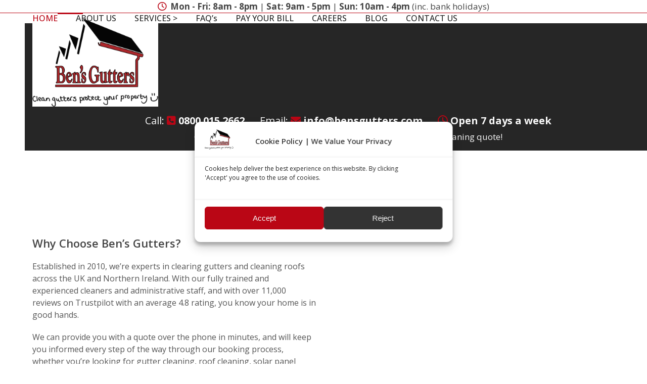

--- FILE ---
content_type: text/html; charset=UTF-8
request_url: https://www.bensgutters.com/
body_size: 38830
content:
<!DOCTYPE html>
<html lang="en-GB" class="wpex-classic-style">
<head><meta charset="UTF-8"><script>if(navigator.userAgent.match(/MSIE|Internet Explorer/i)||navigator.userAgent.match(/Trident\/7\..*?rv:11/i)){var href=document.location.href;if(!href.match(/[?&]nowprocket/)){if(href.indexOf("?")==-1){if(href.indexOf("#")==-1){document.location.href=href+"?nowprocket=1"}else{document.location.href=href.replace("#","?nowprocket=1#")}}else{if(href.indexOf("#")==-1){document.location.href=href+"&nowprocket=1"}else{document.location.href=href.replace("#","&nowprocket=1#")}}}}</script><script>(()=>{class RocketLazyLoadScripts{constructor(){this.v="2.0.4",this.userEvents=["keydown","keyup","mousedown","mouseup","mousemove","mouseover","mouseout","touchmove","touchstart","touchend","touchcancel","wheel","click","dblclick","input"],this.attributeEvents=["onblur","onclick","oncontextmenu","ondblclick","onfocus","onmousedown","onmouseenter","onmouseleave","onmousemove","onmouseout","onmouseover","onmouseup","onmousewheel","onscroll","onsubmit"]}async t(){this.i(),this.o(),/iP(ad|hone)/.test(navigator.userAgent)&&this.h(),this.u(),this.l(this),this.m(),this.k(this),this.p(this),this._(),await Promise.all([this.R(),this.L()]),this.lastBreath=Date.now(),this.S(this),this.P(),this.D(),this.O(),this.M(),await this.C(this.delayedScripts.normal),await this.C(this.delayedScripts.defer),await this.C(this.delayedScripts.async),await this.T(),await this.F(),await this.j(),await this.A(),window.dispatchEvent(new Event("rocket-allScriptsLoaded")),this.everythingLoaded=!0,this.lastTouchEnd&&await new Promise(t=>setTimeout(t,500-Date.now()+this.lastTouchEnd)),this.I(),this.H(),this.U(),this.W()}i(){this.CSPIssue=sessionStorage.getItem("rocketCSPIssue"),document.addEventListener("securitypolicyviolation",t=>{this.CSPIssue||"script-src-elem"!==t.violatedDirective||"data"!==t.blockedURI||(this.CSPIssue=!0,sessionStorage.setItem("rocketCSPIssue",!0))},{isRocket:!0})}o(){window.addEventListener("pageshow",t=>{this.persisted=t.persisted,this.realWindowLoadedFired=!0},{isRocket:!0}),window.addEventListener("pagehide",()=>{this.onFirstUserAction=null},{isRocket:!0})}h(){let t;function e(e){t=e}window.addEventListener("touchstart",e,{isRocket:!0}),window.addEventListener("touchend",function i(o){o.changedTouches[0]&&t.changedTouches[0]&&Math.abs(o.changedTouches[0].pageX-t.changedTouches[0].pageX)<10&&Math.abs(o.changedTouches[0].pageY-t.changedTouches[0].pageY)<10&&o.timeStamp-t.timeStamp<200&&(window.removeEventListener("touchstart",e,{isRocket:!0}),window.removeEventListener("touchend",i,{isRocket:!0}),"INPUT"===o.target.tagName&&"text"===o.target.type||(o.target.dispatchEvent(new TouchEvent("touchend",{target:o.target,bubbles:!0})),o.target.dispatchEvent(new MouseEvent("mouseover",{target:o.target,bubbles:!0})),o.target.dispatchEvent(new PointerEvent("click",{target:o.target,bubbles:!0,cancelable:!0,detail:1,clientX:o.changedTouches[0].clientX,clientY:o.changedTouches[0].clientY})),event.preventDefault()))},{isRocket:!0})}q(t){this.userActionTriggered||("mousemove"!==t.type||this.firstMousemoveIgnored?"keyup"===t.type||"mouseover"===t.type||"mouseout"===t.type||(this.userActionTriggered=!0,this.onFirstUserAction&&this.onFirstUserAction()):this.firstMousemoveIgnored=!0),"click"===t.type&&t.preventDefault(),t.stopPropagation(),t.stopImmediatePropagation(),"touchstart"===this.lastEvent&&"touchend"===t.type&&(this.lastTouchEnd=Date.now()),"click"===t.type&&(this.lastTouchEnd=0),this.lastEvent=t.type,t.composedPath&&t.composedPath()[0].getRootNode()instanceof ShadowRoot&&(t.rocketTarget=t.composedPath()[0]),this.savedUserEvents.push(t)}u(){this.savedUserEvents=[],this.userEventHandler=this.q.bind(this),this.userEvents.forEach(t=>window.addEventListener(t,this.userEventHandler,{passive:!1,isRocket:!0})),document.addEventListener("visibilitychange",this.userEventHandler,{isRocket:!0})}U(){this.userEvents.forEach(t=>window.removeEventListener(t,this.userEventHandler,{passive:!1,isRocket:!0})),document.removeEventListener("visibilitychange",this.userEventHandler,{isRocket:!0}),this.savedUserEvents.forEach(t=>{(t.rocketTarget||t.target).dispatchEvent(new window[t.constructor.name](t.type,t))})}m(){const t="return false",e=Array.from(this.attributeEvents,t=>"data-rocket-"+t),i="["+this.attributeEvents.join("],[")+"]",o="[data-rocket-"+this.attributeEvents.join("],[data-rocket-")+"]",s=(e,i,o)=>{o&&o!==t&&(e.setAttribute("data-rocket-"+i,o),e["rocket"+i]=new Function("event",o),e.setAttribute(i,t))};new MutationObserver(t=>{for(const n of t)"attributes"===n.type&&(n.attributeName.startsWith("data-rocket-")||this.everythingLoaded?n.attributeName.startsWith("data-rocket-")&&this.everythingLoaded&&this.N(n.target,n.attributeName.substring(12)):s(n.target,n.attributeName,n.target.getAttribute(n.attributeName))),"childList"===n.type&&n.addedNodes.forEach(t=>{if(t.nodeType===Node.ELEMENT_NODE)if(this.everythingLoaded)for(const i of[t,...t.querySelectorAll(o)])for(const t of i.getAttributeNames())e.includes(t)&&this.N(i,t.substring(12));else for(const e of[t,...t.querySelectorAll(i)])for(const t of e.getAttributeNames())this.attributeEvents.includes(t)&&s(e,t,e.getAttribute(t))})}).observe(document,{subtree:!0,childList:!0,attributeFilter:[...this.attributeEvents,...e]})}I(){this.attributeEvents.forEach(t=>{document.querySelectorAll("[data-rocket-"+t+"]").forEach(e=>{this.N(e,t)})})}N(t,e){const i=t.getAttribute("data-rocket-"+e);i&&(t.setAttribute(e,i),t.removeAttribute("data-rocket-"+e))}k(t){Object.defineProperty(HTMLElement.prototype,"onclick",{get(){return this.rocketonclick||null},set(e){this.rocketonclick=e,this.setAttribute(t.everythingLoaded?"onclick":"data-rocket-onclick","this.rocketonclick(event)")}})}S(t){function e(e,i){let o=e[i];e[i]=null,Object.defineProperty(e,i,{get:()=>o,set(s){t.everythingLoaded?o=s:e["rocket"+i]=o=s}})}e(document,"onreadystatechange"),e(window,"onload"),e(window,"onpageshow");try{Object.defineProperty(document,"readyState",{get:()=>t.rocketReadyState,set(e){t.rocketReadyState=e},configurable:!0}),document.readyState="loading"}catch(t){console.log("WPRocket DJE readyState conflict, bypassing")}}l(t){this.originalAddEventListener=EventTarget.prototype.addEventListener,this.originalRemoveEventListener=EventTarget.prototype.removeEventListener,this.savedEventListeners=[],EventTarget.prototype.addEventListener=function(e,i,o){o&&o.isRocket||!t.B(e,this)&&!t.userEvents.includes(e)||t.B(e,this)&&!t.userActionTriggered||e.startsWith("rocket-")||t.everythingLoaded?t.originalAddEventListener.call(this,e,i,o):(t.savedEventListeners.push({target:this,remove:!1,type:e,func:i,options:o}),"mouseenter"!==e&&"mouseleave"!==e||t.originalAddEventListener.call(this,e,t.savedUserEvents.push,o))},EventTarget.prototype.removeEventListener=function(e,i,o){o&&o.isRocket||!t.B(e,this)&&!t.userEvents.includes(e)||t.B(e,this)&&!t.userActionTriggered||e.startsWith("rocket-")||t.everythingLoaded?t.originalRemoveEventListener.call(this,e,i,o):t.savedEventListeners.push({target:this,remove:!0,type:e,func:i,options:o})}}J(t,e){this.savedEventListeners=this.savedEventListeners.filter(i=>{let o=i.type,s=i.target||window;return e!==o||t!==s||(this.B(o,s)&&(i.type="rocket-"+o),this.$(i),!1)})}H(){EventTarget.prototype.addEventListener=this.originalAddEventListener,EventTarget.prototype.removeEventListener=this.originalRemoveEventListener,this.savedEventListeners.forEach(t=>this.$(t))}$(t){t.remove?this.originalRemoveEventListener.call(t.target,t.type,t.func,t.options):this.originalAddEventListener.call(t.target,t.type,t.func,t.options)}p(t){let e;function i(e){return t.everythingLoaded?e:e.split(" ").map(t=>"load"===t||t.startsWith("load.")?"rocket-jquery-load":t).join(" ")}function o(o){function s(e){const s=o.fn[e];o.fn[e]=o.fn.init.prototype[e]=function(){return this[0]===window&&t.userActionTriggered&&("string"==typeof arguments[0]||arguments[0]instanceof String?arguments[0]=i(arguments[0]):"object"==typeof arguments[0]&&Object.keys(arguments[0]).forEach(t=>{const e=arguments[0][t];delete arguments[0][t],arguments[0][i(t)]=e})),s.apply(this,arguments),this}}if(o&&o.fn&&!t.allJQueries.includes(o)){const e={DOMContentLoaded:[],"rocket-DOMContentLoaded":[]};for(const t in e)document.addEventListener(t,()=>{e[t].forEach(t=>t())},{isRocket:!0});o.fn.ready=o.fn.init.prototype.ready=function(i){function s(){parseInt(o.fn.jquery)>2?setTimeout(()=>i.bind(document)(o)):i.bind(document)(o)}return"function"==typeof i&&(t.realDomReadyFired?!t.userActionTriggered||t.fauxDomReadyFired?s():e["rocket-DOMContentLoaded"].push(s):e.DOMContentLoaded.push(s)),o([])},s("on"),s("one"),s("off"),t.allJQueries.push(o)}e=o}t.allJQueries=[],o(window.jQuery),Object.defineProperty(window,"jQuery",{get:()=>e,set(t){o(t)}})}P(){const t=new Map;document.write=document.writeln=function(e){const i=document.currentScript,o=document.createRange(),s=i.parentElement;let n=t.get(i);void 0===n&&(n=i.nextSibling,t.set(i,n));const c=document.createDocumentFragment();o.setStart(c,0),c.appendChild(o.createContextualFragment(e)),s.insertBefore(c,n)}}async R(){return new Promise(t=>{this.userActionTriggered?t():this.onFirstUserAction=t})}async L(){return new Promise(t=>{document.addEventListener("DOMContentLoaded",()=>{this.realDomReadyFired=!0,t()},{isRocket:!0})})}async j(){return this.realWindowLoadedFired?Promise.resolve():new Promise(t=>{window.addEventListener("load",t,{isRocket:!0})})}M(){this.pendingScripts=[];this.scriptsMutationObserver=new MutationObserver(t=>{for(const e of t)e.addedNodes.forEach(t=>{"SCRIPT"!==t.tagName||t.noModule||t.isWPRocket||this.pendingScripts.push({script:t,promise:new Promise(e=>{const i=()=>{const i=this.pendingScripts.findIndex(e=>e.script===t);i>=0&&this.pendingScripts.splice(i,1),e()};t.addEventListener("load",i,{isRocket:!0}),t.addEventListener("error",i,{isRocket:!0}),setTimeout(i,1e3)})})})}),this.scriptsMutationObserver.observe(document,{childList:!0,subtree:!0})}async F(){await this.X(),this.pendingScripts.length?(await this.pendingScripts[0].promise,await this.F()):this.scriptsMutationObserver.disconnect()}D(){this.delayedScripts={normal:[],async:[],defer:[]},document.querySelectorAll("script[type$=rocketlazyloadscript]").forEach(t=>{t.hasAttribute("data-rocket-src")?t.hasAttribute("async")&&!1!==t.async?this.delayedScripts.async.push(t):t.hasAttribute("defer")&&!1!==t.defer||"module"===t.getAttribute("data-rocket-type")?this.delayedScripts.defer.push(t):this.delayedScripts.normal.push(t):this.delayedScripts.normal.push(t)})}async _(){await this.L();let t=[];document.querySelectorAll("script[type$=rocketlazyloadscript][data-rocket-src]").forEach(e=>{let i=e.getAttribute("data-rocket-src");if(i&&!i.startsWith("data:")){i.startsWith("//")&&(i=location.protocol+i);try{const o=new URL(i).origin;o!==location.origin&&t.push({src:o,crossOrigin:e.crossOrigin||"module"===e.getAttribute("data-rocket-type")})}catch(t){}}}),t=[...new Map(t.map(t=>[JSON.stringify(t),t])).values()],this.Y(t,"preconnect")}async G(t){if(await this.K(),!0!==t.noModule||!("noModule"in HTMLScriptElement.prototype))return new Promise(e=>{let i;function o(){(i||t).setAttribute("data-rocket-status","executed"),e()}try{if(navigator.userAgent.includes("Firefox/")||""===navigator.vendor||this.CSPIssue)i=document.createElement("script"),[...t.attributes].forEach(t=>{let e=t.nodeName;"type"!==e&&("data-rocket-type"===e&&(e="type"),"data-rocket-src"===e&&(e="src"),i.setAttribute(e,t.nodeValue))}),t.text&&(i.text=t.text),t.nonce&&(i.nonce=t.nonce),i.hasAttribute("src")?(i.addEventListener("load",o,{isRocket:!0}),i.addEventListener("error",()=>{i.setAttribute("data-rocket-status","failed-network"),e()},{isRocket:!0}),setTimeout(()=>{i.isConnected||e()},1)):(i.text=t.text,o()),i.isWPRocket=!0,t.parentNode.replaceChild(i,t);else{const i=t.getAttribute("data-rocket-type"),s=t.getAttribute("data-rocket-src");i?(t.type=i,t.removeAttribute("data-rocket-type")):t.removeAttribute("type"),t.addEventListener("load",o,{isRocket:!0}),t.addEventListener("error",i=>{this.CSPIssue&&i.target.src.startsWith("data:")?(console.log("WPRocket: CSP fallback activated"),t.removeAttribute("src"),this.G(t).then(e)):(t.setAttribute("data-rocket-status","failed-network"),e())},{isRocket:!0}),s?(t.fetchPriority="high",t.removeAttribute("data-rocket-src"),t.src=s):t.src="data:text/javascript;base64,"+window.btoa(unescape(encodeURIComponent(t.text)))}}catch(i){t.setAttribute("data-rocket-status","failed-transform"),e()}});t.setAttribute("data-rocket-status","skipped")}async C(t){const e=t.shift();return e?(e.isConnected&&await this.G(e),this.C(t)):Promise.resolve()}O(){this.Y([...this.delayedScripts.normal,...this.delayedScripts.defer,...this.delayedScripts.async],"preload")}Y(t,e){this.trash=this.trash||[];let i=!0;var o=document.createDocumentFragment();t.forEach(t=>{const s=t.getAttribute&&t.getAttribute("data-rocket-src")||t.src;if(s&&!s.startsWith("data:")){const n=document.createElement("link");n.href=s,n.rel=e,"preconnect"!==e&&(n.as="script",n.fetchPriority=i?"high":"low"),t.getAttribute&&"module"===t.getAttribute("data-rocket-type")&&(n.crossOrigin=!0),t.crossOrigin&&(n.crossOrigin=t.crossOrigin),t.integrity&&(n.integrity=t.integrity),t.nonce&&(n.nonce=t.nonce),o.appendChild(n),this.trash.push(n),i=!1}}),document.head.appendChild(o)}W(){this.trash.forEach(t=>t.remove())}async T(){try{document.readyState="interactive"}catch(t){}this.fauxDomReadyFired=!0;try{await this.K(),this.J(document,"readystatechange"),document.dispatchEvent(new Event("rocket-readystatechange")),await this.K(),document.rocketonreadystatechange&&document.rocketonreadystatechange(),await this.K(),this.J(document,"DOMContentLoaded"),document.dispatchEvent(new Event("rocket-DOMContentLoaded")),await this.K(),this.J(window,"DOMContentLoaded"),window.dispatchEvent(new Event("rocket-DOMContentLoaded"))}catch(t){console.error(t)}}async A(){try{document.readyState="complete"}catch(t){}try{await this.K(),this.J(document,"readystatechange"),document.dispatchEvent(new Event("rocket-readystatechange")),await this.K(),document.rocketonreadystatechange&&document.rocketonreadystatechange(),await this.K(),this.J(window,"load"),window.dispatchEvent(new Event("rocket-load")),await this.K(),window.rocketonload&&window.rocketonload(),await this.K(),this.allJQueries.forEach(t=>t(window).trigger("rocket-jquery-load")),await this.K(),this.J(window,"pageshow");const t=new Event("rocket-pageshow");t.persisted=this.persisted,window.dispatchEvent(t),await this.K(),window.rocketonpageshow&&window.rocketonpageshow({persisted:this.persisted})}catch(t){console.error(t)}}async K(){Date.now()-this.lastBreath>45&&(await this.X(),this.lastBreath=Date.now())}async X(){return document.hidden?new Promise(t=>setTimeout(t)):new Promise(t=>requestAnimationFrame(t))}B(t,e){return e===document&&"readystatechange"===t||(e===document&&"DOMContentLoaded"===t||(e===window&&"DOMContentLoaded"===t||(e===window&&"load"===t||e===window&&"pageshow"===t)))}static run(){(new RocketLazyLoadScripts).t()}}RocketLazyLoadScripts.run()})();</script>
<!-- Podscribe pixel -->
    <script type="rocketlazyloadscript">
    (function (w, d) {
        var id = 'podscribe-capture',
        n = 'script';
        var e = d.createElement(n);
        e.id = id;
        e.async = true;
        e.src = 'https://d34r8q7sht0t9k.cloudfront.net/tag.js';
        var s = d.getElementsByTagName(n)[0];
        s.parentNode.insertBefore(e, s);
        e.addEventListener('load', function() {
          w.podscribe('init', { user_id: '14d8b488-e021-7022-a712-9cb288a534ce', advertiser: 'bensgutters' });
          w.podscribe('view'); 
        })
      })(window, document);
    </script>
<!-- /Podscribe pixel -->
<script type="rocketlazyloadscript">var $wc_load=function(a){return  JSON.parse(JSON.stringify(a))},$wc_leads=$wc_leads||{doc:{url:$wc_load(document.URL),ref:$wc_load(document.referrer),search:$wc_load(location.search),hash:$wc_load(location.hash)}};</script>
<script type="rocketlazyloadscript" data-minify="1" data-rocket-src="https://754ba12e.delivery.rocketcdn.me/wp-content/cache/min/1/140260.js?ver=1769007174" data-rocket-defer defer></script>

<link rel="profile" href="https://gmpg.org/xfn/11">
<meta name='robots' content='index, follow, max-image-preview:large, max-snippet:-1, max-video-preview:-1' />
<meta name="viewport" content="width=device-width, initial-scale=1">

	<!-- This site is optimized with the Yoast SEO plugin v26.4 - https://yoast.com/wordpress/plugins/seo/ -->
	<title>Ben&#039;s Gutters | Gutter Cleaning Services | www.bensgutters.com</title>
<link data-rocket-prefetch href="https://invitejs.trustpilot.com" rel="dns-prefetch">
<link data-rocket-prefetch href="https://754ba12e.delivery.rocketcdn.me" rel="dns-prefetch">
<link data-rocket-prefetch href="https://fonts.googleapis.com" rel="dns-prefetch">
<link crossorigin data-rocket-preload as="font" href="https://use.fontawesome.com/releases/v6.7.2/webfonts/fa-regular-400.woff2" rel="preload">
<link crossorigin data-rocket-preload as="font" href="https://use.fontawesome.com/releases/v6.7.2/css/../webfonts/fa-regular-400.woff2" rel="preload">
<link crossorigin data-rocket-preload as="font" href="https://use.fontawesome.com/releases/v6.7.2/css/../webfonts/fa-solid-900.woff2" rel="preload">
<link crossorigin data-rocket-preload as="font" href="https://fonts.gstatic.com/s/opensans/v44/memvYaGs126MiZpBA-UvWbX2vVnXBbObj2OVTS-mu0SC55I.woff2" rel="preload">
<style id="rocket-critical-css">.cbnsi_chat_icon.style3 img{filter:invert(100%) sepia(6%) saturate(0%) hue-rotate(9deg) brightness(104%) contrast(108%)}.cbnsi_chat_icon.style3{position:fixed;z-index:99999999;bottom:25px;right:25px;background-color:#2ECC71;box-shadow:0px 0px 11px rgb(0 0 0 / 10%);border-radius:49px;padding:10px 15px}.cbnsi_chat_icon.style3>a{display:flex;align-items:center;flex-wrap:wrap;text-decoration:none}.cbnsi_chat_icon.style3 img{width:20px}.cbnsi_chat_icon.style3>a:after{content:"WhatsApp";color:#fff;padding-left:6px;font-size:14px}.vc_row:after,.vc_row:before{content:" ";display:table}.vc_row:after{clear:both}.vc_column_container{width:100%}.vc_row{margin-left:-15px;margin-right:-15px}.vc_col-sm-12,.vc_col-sm-4,.vc_col-sm-6,.vc_col-xs-4,.vc_col-xs-6{box-sizing:border-box;min-height:1px;padding-left:15px;padding-right:15px;position:relative}.vc_col-xs-4,.vc_col-xs-6{float:left}.vc_col-xs-6{width:50%}.vc_col-xs-4{width:33.33333333%}@media (min-width:768px){.vc_col-sm-12,.vc_col-sm-4,.vc_col-sm-6{float:left}.vc_col-sm-12{width:100%}.vc_col-sm-6{width:50%}.vc_col-sm-4{width:33.33333333%}}#content .wpb_text_column :last-child,#content .wpb_text_column p:last-child,.wpb_text_column :last-child,.wpb_text_column p:last-child{margin-bottom:0}.wpb_content_element{margin-bottom:35px}.wpb-content-wrapper{border:none;display:block;margin:0;overflow:unset;padding:0}.vc_column-inner:after,.vc_column-inner:before{content:" ";display:table}.vc_column-inner:after{clear:both}.vc_column_container{padding-left:0;padding-right:0}.vc_column_container>.vc_column-inner{box-sizing:border-box;padding-left:15px;padding-right:15px;width:100%}:host,:root{--fa-font-solid:normal 900 1em/1 "Font Awesome 6 Free";--fa-font-regular:normal 400 1em/1 "Font Awesome 6 Free";--fa-font-light:normal 300 1em/1 "Font Awesome 6 Pro";--fa-font-thin:normal 100 1em/1 "Font Awesome 6 Pro";--fa-font-duotone:normal 900 1em/1 "Font Awesome 6 Duotone";--fa-font-duotone-regular:normal 400 1em/1 "Font Awesome 6 Duotone";--fa-font-duotone-light:normal 300 1em/1 "Font Awesome 6 Duotone";--fa-font-duotone-thin:normal 100 1em/1 "Font Awesome 6 Duotone";--fa-font-brands:normal 400 1em/1 "Font Awesome 6 Brands";--fa-font-sharp-solid:normal 900 1em/1 "Font Awesome 6 Sharp";--fa-font-sharp-regular:normal 400 1em/1 "Font Awesome 6 Sharp";--fa-font-sharp-light:normal 300 1em/1 "Font Awesome 6 Sharp";--fa-font-sharp-thin:normal 100 1em/1 "Font Awesome 6 Sharp";--fa-font-sharp-duotone-solid:normal 900 1em/1 "Font Awesome 6 Sharp Duotone";--fa-font-sharp-duotone-regular:normal 400 1em/1 "Font Awesome 6 Sharp Duotone";--fa-font-sharp-duotone-light:normal 300 1em/1 "Font Awesome 6 Sharp Duotone";--fa-font-sharp-duotone-thin:normal 100 1em/1 "Font Awesome 6 Sharp Duotone"}svg.svg-inline--fa:not(:host),svg.svg-inline--fa:not(:root){overflow:visible;box-sizing:initial}.svg-inline--fa{display:var(--fa-display,inline-block);height:1em;overflow:visible;vertical-align:-.125em}.fa-4x{font-size:4em}:root{--rpi-logo-g:url("data:image/svg+xml;utf8,%3Csvg xmlns='http://www.w3.org/2000/svg' viewBox='0 0 512 512'%3E%3Cpath d='M482.56 261.36c0-16.73-1.5-32.83-4.29-48.27H256v91.29h127.01c-5.47 29.5-22.1 54.49-47.09 71.23v59.21h76.27c44.63-41.09 70.37-101.59 70.37-173.46z' fill='%234285f4'/%3E%3Cpath d='M256 492c63.72 0 117.14-21.13 156.19-57.18l-76.27-59.21c-21.13 14.16-48.17 22.53-79.92 22.53-61.47 0-113.49-41.51-132.05-97.3H45.1v61.15c38.83 77.13 118.64 130.01 210.9 130.01z' fill='%2334a853'/%3E%3Cpath d='M123.95 300.84c-4.72-14.16-7.4-29.29-7.4-44.84s2.68-30.68 7.4-44.84V150.01H45.1C29.12 181.87 20 217.92 20 256c0 38.08 9.12 74.13 25.1 105.99l78.85-61.15z' fill='%23fbbc05'/%3E%3Cpath d='M256 113.86c34.65 0 65.76 11.91 90.22 35.29l67.69-67.69C373.03 43.39 319.61 20 256 20c-92.25 0-172.07 52.89-210.9 130.01l78.85 61.15c18.56-55.78 70.59-97.3 132.05-97.3z' fill='%23ea4335'/%3E%3C/svg%3E");--rpi-logo-f:url("data:image/svg+xml;utf8,%3Csvg xmlns='http://www.w3.org/2000/svg' viewBox='0 0 40 40'%3E%3Cstyle type='text/css'%3E.st0{fill:url(%23RPISVGID1)}.st1{fill:%23FFFFFF}%3C/style%3E%3ClinearGradient id='RPISVGID1' gradientUnits='userSpaceOnUse'%3E%3Cstop offset='0' style='stop-color:%230062E0'/%3E%3Cstop offset='1' style='stop-color:%2319AFFF'/%3E%3C/linearGradient%3E%3Cpath class='st0' d='M16.7,39.8C7.2,38.1,0,29.9,0,20C0,9,9,0,20,0s20,9,20,20c0,9.9-7.2,18.1-16.7,19.8l-1.1-0.9h-4.4L16.7,39.8z'/%3E%3Cpath d='M27.8,25.6l0.9-5.6h-5.3v-3.9c0-1.6,0.6-2.8,3-2.8h2.6V8.2c-1.4-0.2-3-0.4-4.4-0.4c-4.6,0-7.8,2.8-7.8,7.8V20 h-5v5.6h5v14.1c1.1,0.2,2.2,0.3,3.3,0.3c1.1,0,2.2-0.1,3.3-0.3V25.6H27.8z' class='st1'/%3E%3C/svg%3E");--rpi-logo-y:url("data:image/svg+xml;utf8,%3Csvg xmlns='http://www.w3.org/2000/svg' viewBox='0 0 512 512'%3E%3Cpath d='M317.119,340.347c-9.001,9.076-1.39,25.586-1.39,25.586l67.757,113.135c0,0,11.124,14.915,20.762,14.915 c9.683,0,19.246-7.952,19.246-7.952l53.567-76.567c0,0,5.395-9.658,5.52-18.12c0.193-12.034-17.947-15.33-17.947-15.33 l-126.816-40.726C337.815,335.292,325.39,331.994,317.119,340.347z M310.69,283.325c6.489,11.004,24.389,7.798,24.389,7.798 l126.532-36.982c0,0,17.242-7.014,19.704-16.363c2.415-9.352-2.845-20.637-2.845-20.637l-60.468-71.225 c0,0-5.24-9.006-16.113-9.912c-11.989-1.021-19.366,13.489-19.366,13.489l-71.494,112.505 C311.029,261.999,304.709,273.203,310.69,283.325z M250.91,239.461c14.9-3.668,17.265-25.314,17.265-25.314l-1.013-180.14 c0,0-2.247-22.222-12.232-28.246c-15.661-9.501-20.303-4.541-24.79-3.876l-105.05,39.033c0,0-10.288,3.404-15.646,11.988 c-7.651,12.163,7.775,29.972,7.775,29.972l109.189,148.831C226.407,231.708,237.184,242.852,250.91,239.461z M224.967,312.363 c0.376-13.894-16.682-22.239-16.682-22.239L95.37,233.079c0,0-16.732-6.899-24.855-2.091c-6.224,3.677-11.738,10.333-12.277,16.216 l-7.354,90.528c0,0-1.103,15.685,2.963,22.821c5.758,10.128,24.703,3.074,24.703,3.074L210.37,334.49 C215.491,331.048,224.471,330.739,224.967,312.363z M257.746,361.219c-11.315-5.811-24.856,6.224-24.856,6.224l-88.265,97.17 c0,0-11.012,14.858-8.212,23.982c2.639,8.552,7.007,12.802,13.187,15.797l88.642,27.982c0,0,10.747,2.231,18.884-0.127 c11.552-3.349,9.424-21.433,9.424-21.433l2.003-131.563C268.552,379.253,268.101,366.579,257.746,361.219z' fill='%23D80027'/%3E%3C/svg%3E");--rpi-star:url("data:image/svg+xml;utf8,") no-repeat center/contain;--rpi-star-h:url("data:image/svg+xml;utf8,") no-repeat center/contain;--rpi-star-o:url("data:image/svg+xml;utf8,") no-repeat center/contain;--rpi-star-yelp0:rgba(200, 201, 202, 0.48);--rpi-star-yelp1:#ffcc4b;--rpi-star-yelp2:#ffad48;--rpi-star-yelp3:#ff8742;--rpi-star-yelp4:#ff643d;--rpi-star-yelp5:#fb433c;--rpi-prev:url("data:image/svg+xml;utf8,") no-repeat center/contain;--rpi-next:url("data:image/svg+xml;utf8,") no-repeat center/contain;--rpi-ai:url("data:image/svg+xml;utf8,%3Csvg xmlns='http://www.w3.org/2000/svg' viewBox='0 0 144 144'%3E%3ClinearGradient id='a' gradientUnits='userSpaceOnUse' x1='45.724' y1='51.844' x2='110.864' y2='106.764' gradientTransform='matrix(1 0 0 -1 0 146)'%3E%3Cstop offset='0' style='stop-color:%23217bfd'%3E%3C/stop%3E%3Cstop offset='.27' style='stop-color:%23078eca'%3E%3C/stop%3E%3Cstop offset='.777' style='stop-color:%23a190fe'%3E%3C/stop%3E%3Cstop offset='1' style='stop-color:%23bd99fa'%3E%3C/stop%3E%3C/linearGradient%3E%3Cpath fill='url(https://www.bensgutters.com/wp-content/plugins/business-reviews-bundle/assets/css/%23a)' d='M143.72 71.72c-9.88 0-19-1.87-27.68-5.56-8.69-3.81-16.35-9-22.77-15.42-6.42-6.42-11.61-14.09-15.42-22.77-3.69-8.68-5.56-17.81-5.56-27.68A.29.29 0 0 0 72 0a.28.28 0 0 0-.28.28c0 9.87-1.93 19-5.74 27.68-3.69 8.69-8.82 16.35-15.24 22.77-6.42 6.42-14.09 11.61-22.77 15.42-8.68 3.69-17.81 5.56-27.69 5.56-.15.01-.28.14-.28.29 0 .16.13.28.28.28 9.87 0 19 1.93 27.69 5.74 8.69 3.69 16.35 8.82 22.77 15.24 6.42 6.43 11.55 14.09 15.24 22.78 3.81 8.68 5.74 17.8 5.74 27.68a.28.28 0 1 0 .56 0c0-9.88 1.87-19 5.56-27.68 3.81-8.69 9-16.35 15.42-22.78 6.42-6.42 14.08-11.55 22.77-15.24 8.68-3.81 17.81-5.74 27.68-5.74.16 0 .28-.13.28-.28a.271.271 0 0 0-.27-.28z'%3E%3C/path%3E%3C/svg%3E")}article,body,details,div,fieldset,header,html,i,img,label,li,nav,p,span,strong,ul{margin:0;padding:0;border:0;outline:0;font:inherit;vertical-align:baseline;font-style:inherit;font-weight:inherit}*,*::before,*::after{box-sizing:border-box}img{max-width:100%;height:auto}:root{--wpex-white:#ffffff;--wpex-black:#000000;--wpex-gray-50:#fafafa;--wpex-gray-100:#f7f7f7;--wpex-gray-200:#eeeeee;--wpex-gray-300:#e0e0e0;--wpex-gray-400:#bdbdbd;--wpex-gray-500:#9e9e9e;--wpex-gray-600:#757575;--wpex-gray-700:#616161;--wpex-gray-800:#424242;--wpex-gray-900:#222222;--wpex-gray-A900:#262626;--wpex-blue:#4a97c2;--wpex-blue-alt:#327397;--wpex-green:#87bf17;--wpex-green-alt:#679212;--wpex-red:#f73936;--wpex-red-alt:#bf0a08;--wpex-orange:#ee7836;--wpex-orange-alt:#cf5511;--wpex-purple:#9a5e9a;--wpex-purple-alt:#653e65;--wpex-pink:#f261c2;--wpex-pink-alt:#bc0f83;--wpex-teal:#00b3b3;--wpex-teal-alt:#006f6f;--wpex-brown:#804b35;--wpex-brown-alt:#5c3626;--wpex-gold:#ffaa33;--wpex-gold-alt:#ff9500;--wpex-rosy:#ea2487;--wpex-rosy-alt:#b81265;--wpex-grey:#bdbdbd;--wpex-grey-alt:#9e9e9e;--wpex-accent:#1a73e8;--wpex-accent-alt:#1464cc;--wpex-on-accent:var(--wpex-white);--wpex-on-accent-alt:var(--wpex-white);--wpex-red-error:#C62828;--wpex-green-success:#46b450;--wpex-yellow-warning:#ffb900;--wpex-blue-info:#00a0d2;--wpex-star-rating-color:#ffc833;--wpex-text-1:var(--wpex-gray-900);--wpex-text-2:var(--wpex-gray-800);--wpex-text-3:var(--wpex-gray-700);--wpex-text-4:var(--wpex-gray-600);--wpex-surface-1:var(--wpex-white);--wpex-surface-2:var(--wpex-gray-100);--wpex-surface-3:var(--wpex-gray-200);--wpex-surface-4:var(--wpex-gray-300);--wpex-alert-bg:var(--wpex-surface-3);--wpex-alert-color:#32373c;--wpex-info-bg:#e5f5fa;--wpex-success-bg:#ecf7ed;--wpex-warning-bg:#fff8e5;--wpex-error-bg:#fbeaea;--wpex-bg-color:var(--wpex-surface-1);--wpex-border-main:var(--wpex-surface-3);--wpex-heading-color:var(--wpex-text-1);--wpex-input-color:var(--wpex-text-2);--wpex-input-bg:var(--wpex-surface-1);--wpex-input-border-color:var(--wpex-surface-4);--wpex-focus-input-color:var(--wpex-input-color);--wpex-focus-input-bg:var(--wpex-input-bg);--wpex-focus-input-border-color:var(--wpex-input-border-color);--wpex-table-thead-bg:var(--wpex-surface-2);--wpex-table-thead-color:var(--wpex-text-1);--wpex-table-th-color:var(--wpex-text-1);--wpex-table-cell-border-color:var(--wpex-border-main);--wpex-text-xs:.75rem;--wpex-text-sm:.875rem;--wpex-text-base:1rem;--wpex-text-lg:clamp(1.125rem, 0.9688rem + 0.5vw, 1.25rem);--wpex-text-xl:clamp(1.25rem, 0.9375rem + 1vw, 1.5rem);--wpex-text-2xl:clamp(1.5rem, 1.1875rem + 1vw, 1.75rem);--wpex-text-3xl:clamp(1.75rem, 1.2813rem + 1.5vw, 2.125rem);--wpex-text-4xl:clamp(2.125rem, 0.8125rem + 3vw, 2.5rem);--wpex-text-5xl:clamp(2.5rem, 1.0313rem + 3.5vw, 3rem);--wpex-text-6xl:clamp(3rem, 1.0938rem + 4.5vw, 3.625rem);--wpex-text-7xl:clamp(3.625rem, 2.6875rem + 3vw, 4.375rem);--wpex-rounded-xs:0.25rem;--wpex-rounded-sm:0.375rem;--wpex-rounded:0.5rem;--wpex-rounded-md:0.75rem;--wpex-rounded-lg:1.5rem;--wpex-rounded-xl:2rem;--wpex-rounded-2xl:3rem;--wpex-rounded-3xl:4rem;--wpex-rounded-4xl:5rem;--wpex-rounded-full:9999px;--wpex-leading-tight:1.25;--wpex-leading-snug:1.375;--wpex-leading-normal:1.5;--wpex-leading-relaxed:1.625;--wpex-leading-loose:2;--wpex-tracking-tighter:-0.05em;--wpex-tracking-tight:-0.025em;--wpex-tracking-normal:0;--wpex-tracking-wide:0.025em;--wpex-tracking-wider:0.05em;--wpex-tracking-widest:0.1em;--wpex-radius-blob-1:30% 70% 70% 30% / 53% 30% 70% 47%;--wpex-radius-blob-2:53% 47% 34% 66% / 63% 46% 54% 37%;--wpex-radius-blob-3:37% 63% 56% 44% / 49% 56% 44% 51%;--wpex-radius-blob-4:63% 37% 37% 63% / 43% 37% 63% 57%;--wpex-radius-blob-5:49% 51% 48% 52% / 57% 44% 56% 43%;--wpex-shadow-xs:0 0 0 1px rgba(0,0,0,0.05);--wpex-shadow-sm:0 1px 2px 0 rgba(0,0,0,0.05);--wpex-shadow:0 1px 3px 0 rgba(0,0,0,0.1), 0 1px 2px 0 rgba(0,0,0,0.06);--wpex-shadow-md:0 4px 6px -1px rgba(0,0,0,0.1), 0 2px 4px -1px rgba(0,0,0,0.06);--wpex-shadow-lg:0 10px 15px -3px rgba(0,0,0,0.1), 0 4px 6px -2px rgba(0,0,0,0.05);--wpex-shadow-xl:0 20px 25px -5px rgba(0,0,0,0.1), 0 10px 10px -5px rgba(0,0,0,0.04);--wpex-shadow-2xl:0 25px 50px -12px rgba(0,0,0,0.25);--wpex-shadow-inner:inset 0 2px 4px 0 rgba(0,0,0,0.06);--wpex-focus-shadow-outline:0 0 0 3px rgba(66,153,225,0.5);--wpex-row-gap:25px;--wpex-font-sans:system-ui, -apple-system, BlinkMacSystemFont, "Segoe UI", Roboto, "Helvetica Neue", Arial, "Noto Sans", sans-serif, "Apple Color Emoji", "Segoe UI Emoji", "Segoe UI Symbol", "Noto Color Emoji";--wpex-font-serif:"Iowan Old Style", "Apple Garamond", Baskerville, "Times New Roman", "Droid Serif", Times, "Source Serif Pro", serif, "Apple Color Emoji", "Segoe UI Emoji", "Segoe UI Symbol";--wpex-font-mono:Menlo, Monaco, Consolas, "Liberation Mono", "Courier New", monospace;--wpex-el-margin-bottom:20px;--wpex-bold:600;--wpex-link-decoration-line:none;--wpex-hover-link-decoration-line:underline;--wpex-btn-font-size:1em;--wpex-btn-padding:0.75em 1.25em;--wpex-btn-font-weight:500;--wpex-btn-border-width:0;--wpex-btn-border-style:none;--wpex-btn-border-radius:var(--wpex-rounded-xs);--wpex-btn-line-height:var(--wpex-leading-normal);--wpex-btn-letter-spacing:inherit;--wpex-btn-text-transform:inherit;--wpex-btn-font-family:inherit;--wpex-btn-font-style:inherit;--wpex-heading-line-height:var(--wpex-leading-tight);--wpex-heading-font-weight:var(--wpex-bold);--wpex-container-width:1280px;--wpex-container-max-width:90%;--wpex-content-area-width:calc(100% - var(--wpex-primary-sidebar-width, min(300px, 30%)) - 5%);--wpex-primary-sidebar-width:min(300px, 30%);--wpex-primary-bottom-space:40px;--wpex-boxed-layout-gutter:30px;--wpex-select-height:2.5em;--wpex-input-font-size:1em;--wpex-input-line-height:var(--wpex-leading-normal);--wpex-input-border-radius:var(--wpex-rounded-xs);--wpex-input-padding:.5em .75em;--wpex-input-border-width:1px;--wpex-input-border-style:solid;--wpex-comment-avatar-size:50px;--wpex-comment-avatar-margin:20px;--wpadminbar-height:32px}@media screen and (max-width:782px){:root{--wpadminbar-height:46px}}body:not(.admin-bar){--wpadminbar-height:0px}body:not(.has-frame-border){--wpex-site-frame-border-size:0px}@supports (height:100dvh){:root{--wpex-100dvh:100dvh}}body{--wpex-sticky-elements-height:calc(var(--wpex-sticky-topbar-height,0px) + var(--wpex-sticky-main-nav-height,0px) + var(--wpex-sticky-header-height,0px) + var(--wpex-sticky-enb-height,0px) + var(--wpadminbar-height) + var(--wpex-site-frame-border-size) + var(--wpex-sticky-elements-height-extra, 0px))}#main{--wpex-sticky-offset:calc(var(--wpex-sticky-elements-height, 0px) + var(--wpex-sticky-offset-padding, 25px))}.screen-reader-text,.skip-to-content{clip:rect(1px,1px,1px,1px);word-wrap:normal;position:absolute;height:1px;width:1px;margin:-1px;overflow:hidden;border:0;padding:0}html{overflow-x:hidden;overflow-x:clip;overflow-y:scroll;scroll-behavior:auto;-webkit-text-size-adjust:100%;-ms-text-size-adjust:100%}body{font-size:var(--wpex-body-font-size, var(--wpex-text-base, 1rem));font-family:var(--wpex-body-font-family, var(--wpex-font-sans));line-height:var(--wpex-body-line-height, var(--wpex-leading-normal));color:var(--wpex-text-2);background-color:var(--wpex-bg-color);overflow-x:hidden;overflow-x:clip}.container{width:var(--wpex-container-width);margin:0 auto}.wpex-responsive .container{max-width:var(--wpex-container-max-width)}.content-full-width .content-area{width:100%}#wrap{position:relative}p,details{margin-block-end:var(--wpex-el-margin-bottom)}strong{font-weight:bold}i{font-style:italic}a{color:var(--wpex-link-color, var(--wpex-accent));text-decoration-line:var(--wpex-link-decoration-line);text-decoration-color:var(--wpex-link-decoration-color);text-decoration-style:var(--wpex-link-decoration-style);text-decoration-thickness:var(--wpex-link-decoration-thickness);text-underline-offset:var(--wpex-link-underline-offset)}ul{margin-inline-start:var(--wpex-list-margin-side, 30px);margin-block-end:var(--wpex-list-margin-bottom, var(--wpex-el-margin-bottom));list-style-position:var(--wpex-list-style-position, outside)}li ul{--wpex-list-margin-bottom:0;--wpex-list-margin-side:var(--wpex-child-list-margin-side, 30px)}details>:last-child{--wpex-el-margin-bottom:0}button,input{font-size:100%;line-height:inherit;margin:0;vertical-align:baseline}input:-webkit-autofill{filter:none}::placeholder{color:inherit;opacity:.7}.theme-button{display:inline-block;-webkit-appearance:none;-webkit-font-smoothing:inherit;text-decoration:none!important;text-align:center;max-width:100%;padding:var(--wpex-btn-padding);background-color:var(--wpex-btn-bg, var(--wpex-accent));background-image:var(--wpex-btn-img);border-radius:var(--wpex-btn-border-radius);border-width:var(--wpex-btn-border-width);border-style:var(--wpex-btn-border-style);border-color:var(--wpex-btn-border-color, currentColor);color:var(--wpex-btn-color, var(--wpex-on-accent));font-size:var(--wpex-btn-font-size);font-family:var(--wpex-btn-font-family);font-style:var(--wpex-btn-font-style);text-transform:var(--wpex-btn-text-transform);letter-spacing:var(--wpex-btn-letter-spacing);line-height:var(--wpex-btn-line-height);font-weight:var(--wpex-btn-font-weight)}.theme-button.outline-transparent{border:var(--wpex-outline-btn-border-width, 2px) solid transparent}.aligncenter{display:block;margin:0 auto}img.alignnone{vertical-align:middle}.wpex-hamburger-icon{position:relative;display:inline-block;height:calc(var(--wpex-hamburger-icon-bar-height, 3px)*3 + var(--wpex-hamburger-icon-gutter, 4px)*2);width:calc(var(--wpex-hamburger-icon-width, 22px))}.wpex-hamburger-icon>span,.wpex-hamburger-icon>span::before,.wpex-hamburger-icon>span::after{content:"";display:block;position:absolute;inset-inline-start:0;height:var(--wpex-hamburger-icon-bar-height, 3px);width:100%;background:currentColor;transform-style:preserve-3d}.wpex-hamburger-icon>span{inset-block-start:50%;margin-block-start:calc(-1*var(--wpex-hamburger-icon-bar-height, 3px)/2)}.wpex-hamburger-icon>span::before{inset-block-start:calc(-1*(var(--wpex-hamburger-icon-bar-height, 3px) + var(--wpex-hamburger-icon-gutter, 4px)))}.wpex-hamburger-icon>span::after{inset-block-start:calc(var(--wpex-hamburger-icon-bar-height, 3px) + var(--wpex-hamburger-icon-gutter, 4px))}#top-bar{--wpex-link-color:currentColor;--wpex-hover-link-color:var(--wpex-link-color);--wpex-link-decoration-line:none;--wpex-hover-link-decoration-line:underline;--wpex-link-decoration-color:currentColor;--wpex-hover-link-decoration-color:currentColor}#site-header{background-color:var(--wpex-site-header-bg-color);color:var(--wpex-site-header-color)}.wpex-dropdown-menu{margin:0;padding:0;list-style:none}.wpex-dropdown-menu>.menu-item{float:left}.wpex-dropdown-menu .sub-menu{margin:0;list-style:none}.wpex-dropdown-menu .sub-menu{position:absolute;visibility:hidden;opacity:0;z-index:var(--wpex-dropmenu-z-index, 10001);inset-block-start:100%;inset-inline-start:0px}.main-navigation a{text-decoration:none}.main-navigation-ul .sub-menu{min-width:var(--wpex-dropmenu-min-width, 140px)}.main-navigation-ul>.menu-item:not(:last-child){margin-inline-end:var(--wpex-main-nav-gutter)}.main-navigation-ul>.menu-item>a{display:block;background:var(--wpex-main-nav-link-bg);padding-inline:var(--wpex-main-nav-link-padding-x, 0px);padding-block:var(--wpex-main-nav-link-padding-y, 0px);color:var(--wpex-main-nav-link-color, var(--wpex-text-2));line-height:var(--wpex-main-nav-link-line-height, var(--wpex-leading-normal))}.main-navigation-ul>.menu-item>a>.link-inner{display:inline-block;line-height:var(--wpex-main-nav-link-inner-line-height, normal);background:var(--wpex-main-nav-link-inner-bg);border-radius:var(--wpex-main-nav-link-inner-border-radius, 3px);padding:var(--wpex-main-nav-link-inner-padding-y) var(--wpex-main-nav-link-inner-padding-x)}.main-navigation-ul>.current-menu-item>a{background:var(--wpex-active-main-nav-link-bg);color:var(--wpex-active-main-nav-link-color, var(--wpex-accent, var(--wpex-main-nav-link-color, var(--wpex-text-2))))}.main-navigation-ul>.current-menu-item>a>.link-inner{background:var(--wpex-active-main-nav-link-inner-bg)}#site-navigation-wrap.has-menu-underline .main-navigation-ul>li>a{position:relative}#site-navigation-wrap.has-menu-underline .main-navigation-ul>li>a>.link-inner::after{content:"";position:absolute;width:100%;height:var(--wpex-main-nav-link-underline-height, 3px);inset-block-end:0;inset-inline-start:0;background:var(--wpex-main-nav-link-underline-color, currentColor);opacity:0;transform:scaleX(0.33)}#site-navigation-wrap.has-menu-underline .main-navigation-ul>li.current-menu-item>a>.link-inner::after{opacity:1;transform:scaleX(1)}.main-navigation-ul .sub-menu{padding:var(--wpex-dropmenu-padding, 0px);background:var(--wpex-dropmenu-bg, var(--wpex-surface-1));box-shadow:var(--wpex-dropmenu-box-shadow);border:var(--wpex-dropmenu-border-width, 1px) solid var(--wpex-dropmenu-border-color, var(--wpex-surface-3))}.main-navigation-ul .sub-menu .menu-item{padding:0}.main-navigation-ul .sub-menu .menu-item a{display:block;float:none;height:auto;margin:0px;border:0px;line-height:var(--wpex-dropmenu-link-line-height, 1.4em);color:var(--wpex-dropmenu-link-color, var(--wpex-text-2));border-block-end:var(--wpex-dropmenu-link-border-width, var(--wpex-dropmenu-border-width, 1px)) solid var(--wpex-dropmenu-border-color, var(--wpex-surface-3));padding:var(--wpex-dropmenu-link-padding-y, 8px) var(--wpex-dropmenu-link-padding-x, 12px)}.main-navigation-ul .sub-menu .menu-item:last-child>a{border-block-end:0}.navbar-fixed-height{height:var(--wpex-main-nav-height, 50px)}.navbar-fixed-line-height .main-navigation-ul>.menu-item>a{height:var(--wpex-main-nav-height, 50px);line-height:var(--wpex-main-nav-line-height, var(--wpex-main-nav-height, 50px))}.shrink-sticky-header.on-shrink-adjust-height:not(.fixed-scroll--mobile-only) #site-logo .logo-img{max-height:var(--wpex-site-header-shrink-start-height, 60px);width:auto}.navbar-style-one{--wpex-main-nav-link-padding-y:0px;--wpex-main-nav-link-padding-x:4px;--wpex-main-nav-link-inner-padding-y:.5em;--wpex-main-nav-link-inner-padding-x:11px;position:absolute;inset-block-start:50%;background:var(--wpex-main-nav-bg, transparent);margin-block-start:calc(-1*var(--wpex-main-nav-height, 50px)/2);inset-inline-end:calc(-1*(var(--wpex-main-nav-link-padding-x) + var(--wpex-main-nav-link-inner-padding-x)))}.navbar-style-one.has-menu-underline{--wpex-main-nav-gutter:2.25em;--wpex-main-nav-link-padding-x:0px;--wpex-main-nav-link-inner-padding-x:0px}#mobile-menu{--wpex-link-color:currentColor;--wpex-hover-link-color:currentColor}#mobile-menu a{position:relative;font-size:22px;text-decoration:none;display:inline-flex;align-items:center}.mobile-toggle-nav{--wpex-link-color:var(--wpex-text-2);--wpex-hover-link-color:var(--wpex-text-1)}.wpex-togglep-absolute:not(.mobile-toggle-nav--fullscreen) .mobile-toggle-nav-inner{max-height:calc(var(--wpex-100dvh, 100vh) - var(--wpex-mobile-menu-height-offset))}.wpex-dropdowns-shadow-one{--wpex-dropmenu-box-shadow:0 3px 10px rgba(0,0,0,0.1)}.wpex-dropdown-style-minimal{--wpex-dropmenu-padding:10px;--wpex-dropmenu-link-border-width:0;--wpex-hover-dropmenu-link-bg:transparent;--wpex-hover-dropmenu-link-color:var(--wpex-black)}.wpex-dropdown-style-minimal #site-navigation .main-navigation-ul .sub-menu{border-radius:var(--wpex-rounded-xs)}@media only screen and (max-width:959px){:root{--wpex-content-area-width:100%;--wpex-primary-sidebar-width:100%}}@media only screen and (min-width:768px){.visible-phone{display:none!important}}@media only screen and (max-width:767px){.hidden-phone{display:none!important}}.wpex-bordered{border:1px solid var(--wpex-border-main);padding:20px}.wpex-text-2{color:var(--wpex-text-2)}.wpex-surface-1{background-color:var(--wpex-surface-1)}.wpex-items-center{align-items:center}.wpex-border-main{border-color:var(--wpex-border-main)}.wpex-border-solid{border-style:solid}.wpex-border-b{border-block-end-width:1px}.wpex-hidden{display:none}.wpex-block{display:block}.wpex-flex{display:flex}.wpex-inline-flex{display:inline-flex}.wpex-gap-10{gap:10px}.wpex-flex-wrap{flex-wrap:wrap}.wpex-float-left{float:left}.wpex-antialiased{-webkit-font-smoothing:antialiased;-moz-osx-font-smoothing:grayscale}.wpex-text-sm{font-size:var(--wpex-text-sm)}.wpex-h-auto{height:auto}.wpex-h-100{height:100%}.wpex-justify-center{justify-content:center}.wpex-leading-inherit{line-height:inherit}.wpex-list-none{list-style-type:none}.wpex-last-mb-0>:last-child{margin-block-end:0}.wpex-mx-auto{margin-inline:auto}.wpex-my-0{margin-block:0}.wpex-overflow-clip{overflow:hidden;overflow:clip}.wpex-overflow-y-auto{overflow-y:auto}.wpex-hide-scrollbar{-ms-overflow-style:none;scrollbar-width:none}.wpex-hide-scrollbar::-webkit-scrollbar{display:none}.wpex-overscroll-contain{overscroll-behavior:contain}.wpex-p-30{padding:30px}.wpex-py-15{padding-block:15px}.wpex-py-30{padding-block:30px}.wpex-relative{position:relative}.wpex-absolute{position:absolute}.wpex-top-50{inset-block-start:50%}.wpex-top-100{inset-block-start:100%}.wpex-right-0{inset-inline-end:0}.wpex-left-0{inset-inline-start:0}.wpex-text-center{text-align:center}.wpex-inherit-color{color:inherit}.wpex-child-inherit-color *:not(.theme-button):not(.button):not(.wpex-alert):not(.wpex-heading):not(pre):not(code){color:inherit}.wpex-no-underline{text-decoration-line:none}.-wpex-translate-y-50{transform:translateY(-50%)}.wpex-align-middle{vertical-align:middle}.wpex-w-100{width:100%}.wpex-max-w-100{max-width:100%}.wpex-z-sticky{z-index:1050}.wpex-z-dropdown{z-index:1150}@media only screen and (min-width:768px){.wpex-md-text-center{text-align:center}}:root{--vcex-icon-xs:12px;--vcex-icon-sm:20px;--vcex-icon-normal:40px;--vcex-icon-md:60px;--vcex-icon-lg:80px;--vcex-icon-xl:100px}@media screen and (max-width:480px){.vcex-multi-buttons.vcex-small-screen-full-width{flex-direction:column}.vcex-multi-buttons.vcex-small-screen-full-width .theme-button{display:block;width:100%!important}}.fa{font-family:var(--fa-style-family,"Font Awesome 6 Free");font-weight:var(--fa-style,900)}.fa{-moz-osx-font-smoothing:grayscale;-webkit-font-smoothing:antialiased;display:var(--fa-display,inline-block);font-style:normal;font-variant:normal;line-height:1;text-rendering:auto}.fa:before{content:var(--fa)}.fa-4x{font-size:4em}.fa-phone{--fa:"\f095"}.fa-envelope{--fa:"\f0e0"}.fa-home{--fa:"\f015"}.fa-phone-square{--fa:"\f098"}.fa-times{--fa:"\f00d"}.fa-building{--fa:"\f1ad"}:host,:root{--fa-style-family-brands:"Font Awesome 6 Brands";--fa-font-brands:normal 400 1em/1 "Font Awesome 6 Brands"}@font-face{font-family:"Font Awesome 6 Brands";font-style:normal;font-weight:400;font-display:swap;src:url(https://use.fontawesome.com/releases/v6.7.2/webfonts/fa-brands-400.woff2) format("woff2"),url(https://use.fontawesome.com/releases/v6.7.2/webfonts/fa-brands-400.ttf) format("truetype")}.fa-wpforms{--fa:"\f298"}:host,:root{--fa-font-regular:normal 400 1em/1 "Font Awesome 6 Free"}@font-face{font-family:"Font Awesome 6 Free";font-style:normal;font-weight:400;font-display:swap;src:url(https://use.fontawesome.com/releases/v6.7.2/webfonts/fa-regular-400.woff2) format("woff2"),url(https://use.fontawesome.com/releases/v6.7.2/webfonts/fa-regular-400.ttf) format("truetype")}:host,:root{--fa-style-family-classic:"Font Awesome 6 Free";--fa-font-solid:normal 900 1em/1 "Font Awesome 6 Free"}@font-face{font-family:"Font Awesome 6 Free";font-style:normal;font-weight:900;font-display:swap;src:url(https://use.fontawesome.com/releases/v6.7.2/webfonts/fa-solid-900.woff2) format("woff2"),url(https://use.fontawesome.com/releases/v6.7.2/webfonts/fa-solid-900.ttf) format("truetype")}.vc_column-inner{margin-bottom:var(--wpex-vc-column-inner-margin-bottom)}.wpb_row,.wpb_content_element{margin-bottom:var(--wpex-vc-elements-bottom-margin, 0px)}:root{--wpex-vc-gutter:30px}.no-bottom-margins .vc_column-inner{--wpex-vc-column-inner-margin-bottom:0px;margin-bottom:0}.wpex-vc-reset-negative-margin{margin-inline:0}.wpex-vc-full-width-row{--vp-width:calc(100vw - var(--wpex-vc-full-width-vp-offset, 0px) - (var(--wpex-site-frame-border-size) * 2));--vp-width-half:calc(var(--vp-width) / 2);--wpex-vc-full-width-offset-half:calc(var(--wpex-vc-full-width-offset, 0px) / 2);position:relative;width:calc(var(--vp-width) - var(--wpex-vc-full-width-offset, 0px));inset-inline-start:calc(50% - var(--vp-width-half) + var(--wpex-vc-full-width-offset-half));margin-inline:0!important}.wpex-vc-full-width-row:not(.wpex-vc-full-width-row--centered){--vp-width:calc(100vw - var(--wpex-scrollbar-width, 0px) - var(--wpex-vc-full-width-vp-offset, 0px) - (var(--wpex-site-frame-border-size) * 2))}.wpex-vc-full-width-row--centered{--wpex-vc-full-width-padding-x:calc(var(--vp-width-half) - 50% - var(--wpex-vc-full-width-offset-half) - (var(--wpex-vc-gutter, 0px) / 2) - (var(--wpex-vc-column-gap, 0px) / 2));padding-inline:var(--wpex-vc-full-width-padding-x)}.wpex-vc-full-width-row--no-padding>.vc_column_container>.vc_column-inner{padding-inline:0}.wpb_text_column.has-custom-color{--wpex-link-decoration-line:underline;--wpex-link-decoration-color:currentColor;--wpex-hover-link-decoration-color:currentColor}.fa.fa-home{--fa:"\f015"}.fa.fa-clock-o{font-family:"Font Awesome 6 Free";font-weight:400}.fa.fa-clock-o{--fa:"\f017"}.fa.fa-wpforms{font-family:"Font Awesome 6 Brands";font-weight:400}.wpcf7 .hidden-fields-container{display:none}.wpcf7 form .wpcf7-response-output{margin:2em 0.5em 1em;padding:0.2em 1em;border:2px solid #00a0d2}.wpcf7 form.init .wpcf7-response-output{display:none}.wpcf7 form.init .wpcf7-response-output{display:none}.wpcf7-form input{margin-block-start:3px}.wpcf7 form .wpcf7-response-output{padding:10px 20px;color:var(--wpex-alert-color);background:var(--wpex-alert-bg);border-width:0 0 0 4px;border-style:solid;border-color:currentColor}</style><link rel="preload" data-rocket-preload as="image" href="https://754ba12e.delivery.rocketcdn.me/wp-content/uploads/2025/12/team-shot-bens-staff-banner-1.webp" fetchpriority="high">
	<meta name="description" content="Since 2010 we have providing residential and commercial gutter cleaning services to residents and businesses. Call us for a free quote." />
	<link rel="canonical" href="https://www.bensgutters.com/" />
	<script type="application/ld+json" class="yoast-schema-graph">{"@context":"https://schema.org","@graph":[{"@type":"WebPage","@id":"https://www.bensgutters.com/","url":"https://www.bensgutters.com/","name":"Ben's Gutters | Gutter Cleaning Services | www.bensgutters.com","isPartOf":{"@id":"https://www.bensgutters.com/#website"},"about":{"@id":"https://www.bensgutters.com/#organization"},"primaryImageOfPage":{"@id":"https://www.bensgutters.com/#primaryimage"},"image":{"@id":"https://www.bensgutters.com/#primaryimage"},"thumbnailUrl":"https://754ba12e.delivery.rocketcdn.me/wp-content/uploads/2025/11/Resi-cleaner-icon-370-x-208-px-300x169.webp","datePublished":"2023-04-25T11:16:36+00:00","dateModified":"2026-01-12T14:34:37+00:00","description":"Since 2010 we have providing residential and commercial gutter cleaning services to residents and businesses. Call us for a free quote.","breadcrumb":{"@id":"https://www.bensgutters.com/#breadcrumb"},"inLanguage":"en-GB","potentialAction":[{"@type":"ReadAction","target":["https://www.bensgutters.com/"]}]},{"@type":"ImageObject","inLanguage":"en-GB","@id":"https://www.bensgutters.com/#primaryimage","url":"https://754ba12e.delivery.rocketcdn.me/wp-content/uploads/2025/11/Resi-cleaner-icon-370-x-208-px-300x169.webp","contentUrl":"https://754ba12e.delivery.rocketcdn.me/wp-content/uploads/2025/11/Resi-cleaner-icon-370-x-208-px-300x169.webp"},{"@type":"BreadcrumbList","@id":"https://www.bensgutters.com/#breadcrumb","itemListElement":[{"@type":"ListItem","position":1,"name":"Home"}]},{"@type":"WebSite","@id":"https://www.bensgutters.com/#website","url":"https://www.bensgutters.com/","name":"Ben&#039;s Gutters Ltd","description":"","publisher":{"@id":"https://www.bensgutters.com/#organization"},"potentialAction":[{"@type":"SearchAction","target":{"@type":"EntryPoint","urlTemplate":"https://www.bensgutters.com/?s={search_term_string}"},"query-input":{"@type":"PropertyValueSpecification","valueRequired":true,"valueName":"search_term_string"}}],"inLanguage":"en-GB"},{"@type":"Organization","@id":"https://www.bensgutters.com/#organization","name":"Ben&#039;s Gutters Ltd","url":"https://www.bensgutters.com/","logo":{"@type":"ImageObject","inLanguage":"en-GB","@id":"https://www.bensgutters.com/#/schema/logo/image/","url":"https://754ba12e.delivery.rocketcdn.me/wp-content/uploads/2025/09/logo-scaled.webp","contentUrl":"https://754ba12e.delivery.rocketcdn.me/wp-content/uploads/2025/09/logo-scaled.webp","width":2560,"height":1802,"caption":"Ben&#039;s Gutters Ltd"},"image":{"@id":"https://www.bensgutters.com/#/schema/logo/image/"}}]}</script>
	<!-- / Yoast SEO plugin. -->


<link rel='dns-prefetch' href='//fonts.googleapis.com' />
<link rel='dns-prefetch' href='//use.fontawesome.com' />
<link rel="alternate" type="application/rss+xml" title="Ben&#039;s Gutters Ltd &raquo; Feed" href="https://www.bensgutters.com/feed/" />
<link rel="alternate" type="application/rss+xml" title="Ben&#039;s Gutters Ltd &raquo; Comments Feed" href="https://www.bensgutters.com/comments/feed/" />
<link rel="alternate" title="oEmbed (JSON)" type="application/json+oembed" href="https://www.bensgutters.com/wp-json/oembed/1.0/embed?url=https%3A%2F%2Fwww.bensgutters.com%2F" />
<link rel="alternate" title="oEmbed (XML)" type="text/xml+oembed" href="https://www.bensgutters.com/wp-json/oembed/1.0/embed?url=https%3A%2F%2Fwww.bensgutters.com%2F&#038;format=xml" />
<style id='wp-img-auto-sizes-contain-inline-css'>
img:is([sizes=auto i],[sizes^="auto," i]){contain-intrinsic-size:3000px 1500px}
/*# sourceURL=wp-img-auto-sizes-contain-inline-css */
</style>
<link data-minify="1" rel='preload'  href='https://754ba12e.delivery.rocketcdn.me/wp-content/cache/min/1/wp-content/plugins/js_composer/assets/css/js_composer.min.css?ver=1769007173' data-rocket-async="style" as="style" onload="this.onload=null;this.rel='stylesheet'" onerror="this.removeAttribute('data-rocket-async')"  media='all' />
<style id='font-awesome-svg-styles-default-inline-css'>
.svg-inline--fa {
  display: inline-block;
  height: 1em;
  overflow: visible;
  vertical-align: -.125em;
}
/*# sourceURL=font-awesome-svg-styles-default-inline-css */
</style>
<link data-minify="1" rel='preload'  href='https://754ba12e.delivery.rocketcdn.me/wp-content/cache/min/1/wp-content/uploads/font-awesome/v6.7.2/css/svg-with-js.css?ver=1769007173' data-rocket-async="style" as="style" onload="this.onload=null;this.rel='stylesheet'" onerror="this.removeAttribute('data-rocket-async')"  media='all' />
<style id='font-awesome-svg-styles-inline-css'>
   .wp-block-font-awesome-icon svg::before,
   .wp-rich-text-font-awesome-icon svg::before {content: unset;}
/*# sourceURL=font-awesome-svg-styles-inline-css */
</style>
<link data-minify="1" rel='preload'  href='https://754ba12e.delivery.rocketcdn.me/wp-content/cache/min/1/wp-includes/css/dashicons.min.css?ver=1769007173' data-rocket-async="style" as="style" onload="this.onload=null;this.rel='stylesheet'" onerror="this.removeAttribute('data-rocket-async')"  media='all' />
<link rel='preload'  href='https://754ba12e.delivery.rocketcdn.me/wp-includes/css/admin-bar.min.css?ver=6.9' data-rocket-async="style" as="style" onload="this.onload=null;this.rel='stylesheet'" onerror="this.removeAttribute('data-rocket-async')"  media='all' />
<style id='admin-bar-inline-css'>

    /* Hide CanvasJS credits for P404 charts specifically */
    #p404RedirectChart .canvasjs-chart-credit {
        display: none !important;
    }
    
    #p404RedirectChart canvas {
        border-radius: 6px;
    }

    .p404-redirect-adminbar-weekly-title {
        font-weight: bold;
        font-size: 14px;
        color: #fff;
        margin-bottom: 6px;
    }

    #wpadminbar #wp-admin-bar-p404_free_top_button .ab-icon:before {
        content: "\f103";
        color: #dc3545;
        top: 3px;
    }
    
    #wp-admin-bar-p404_free_top_button .ab-item {
        min-width: 80px !important;
        padding: 0px !important;
    }
    
    /* Ensure proper positioning and z-index for P404 dropdown */
    .p404-redirect-adminbar-dropdown-wrap { 
        min-width: 0; 
        padding: 0;
        position: static !important;
    }
    
    #wpadminbar #wp-admin-bar-p404_free_top_button_dropdown {
        position: static !important;
    }
    
    #wpadminbar #wp-admin-bar-p404_free_top_button_dropdown .ab-item {
        padding: 0 !important;
        margin: 0 !important;
    }
    
    .p404-redirect-dropdown-container {
        min-width: 340px;
        padding: 18px 18px 12px 18px;
        background: #23282d !important;
        color: #fff;
        border-radius: 12px;
        box-shadow: 0 8px 32px rgba(0,0,0,0.25);
        margin-top: 10px;
        position: relative !important;
        z-index: 999999 !important;
        display: block !important;
        border: 1px solid #444;
    }
    
    /* Ensure P404 dropdown appears on hover */
    #wpadminbar #wp-admin-bar-p404_free_top_button .p404-redirect-dropdown-container { 
        display: none !important;
    }
    
    #wpadminbar #wp-admin-bar-p404_free_top_button:hover .p404-redirect-dropdown-container { 
        display: block !important;
    }
    
    #wpadminbar #wp-admin-bar-p404_free_top_button:hover #wp-admin-bar-p404_free_top_button_dropdown .p404-redirect-dropdown-container {
        display: block !important;
    }
    
    .p404-redirect-card {
        background: #2c3338;
        border-radius: 8px;
        padding: 18px 18px 12px 18px;
        box-shadow: 0 2px 8px rgba(0,0,0,0.07);
        display: flex;
        flex-direction: column;
        align-items: flex-start;
        border: 1px solid #444;
    }
    
    .p404-redirect-btn {
        display: inline-block;
        background: #dc3545;
        color: #fff !important;
        font-weight: bold;
        padding: 5px 22px;
        border-radius: 8px;
        text-decoration: none;
        font-size: 17px;
        transition: background 0.2s, box-shadow 0.2s;
        margin-top: 8px;
        box-shadow: 0 2px 8px rgba(220,53,69,0.15);
        text-align: center;
        line-height: 1.6;
    }
    
    .p404-redirect-btn:hover {
        background: #c82333;
        color: #fff !important;
        box-shadow: 0 4px 16px rgba(220,53,69,0.25);
    }
    
    /* Prevent conflicts with other admin bar dropdowns */
    #wpadminbar .ab-top-menu > li:hover > .ab-item,
    #wpadminbar .ab-top-menu > li.hover > .ab-item {
        z-index: auto;
    }
    
    #wpadminbar #wp-admin-bar-p404_free_top_button:hover > .ab-item {
        z-index: 999998 !important;
    }
    
/*# sourceURL=admin-bar-inline-css */
</style>
<link data-minify="1" rel='preload'  href='https://754ba12e.delivery.rocketcdn.me/wp-content/cache/min/1/wp-content/plugins/honeypot/includes/css/wpa.css?ver=1769007173' data-rocket-async="style" as="style" onload="this.onload=null;this.rel='stylesheet'" onerror="this.removeAttribute('data-rocket-async')"  media='all' />
<link rel='preload'  href='https://754ba12e.delivery.rocketcdn.me/wp-content/plugins/complianz-gdpr/assets/css/cookieblocker.min.css?ver=1766150050' data-rocket-async="style" as="style" onload="this.onload=null;this.rel='stylesheet'" onerror="this.removeAttribute('data-rocket-async')"  media='all' />
<link data-minify="1" rel='preload'  href='https://754ba12e.delivery.rocketcdn.me/wp-content/cache/min/1/wp-content/plugins/business-reviews-bundle/assets/css/public-main.css?ver=1769007173' data-rocket-async="style" as="style" onload="this.onload=null;this.rel='stylesheet'" onerror="this.removeAttribute('data-rocket-async')"  media='all' />
<link data-minify="1" rel='preload'  href='https://754ba12e.delivery.rocketcdn.me/wp-content/cache/min/1/wp-content/themes/Total/style.css?ver=1769007173' data-rocket-async="style" as="style" onload="this.onload=null;this.rel='stylesheet'" onerror="this.removeAttribute('data-rocket-async')"  media='all' />
<link rel='preload'  href='https://754ba12e.delivery.rocketcdn.me/wp-content/themes/Bens_Gutters_Theme/style.css?ver=1.0' data-rocket-async="style" as="style" onload="this.onload=null;this.rel='stylesheet'" onerror="this.removeAttribute('data-rocket-async')"  media='all' />
<link rel='preload'  href='//fonts.googleapis.com/css2?family=Open+Sans:ital,wght@0,100;0,200;0,300;0,400;0,500;0,600;0,700;0,800;0,900;1,100;1,200;1,300;1,400;1,500;1,600;1,700;1,800;1,900&#038;display=swap&#038;subset=latin' data-rocket-async="style" as="style" onload="this.onload=null;this.rel='stylesheet'" onerror="this.removeAttribute('data-rocket-async')"  media='all' />
<link rel='preload'  href='https://754ba12e.delivery.rocketcdn.me/wp-content/themes/Bens_Gutters_Theme/style.css?ver=6.3' data-rocket-async="style" as="style" onload="this.onload=null;this.rel='stylesheet'" onerror="this.removeAttribute('data-rocket-async')"  media='all' />
<link rel='preload'  href='https://754ba12e.delivery.rocketcdn.me/wp-content/themes/Total/assets/css/frontend/breakpoints/max.min.css?ver=6.3' data-rocket-async="style" as="style" onload="this.onload=null;this.rel='stylesheet'" onerror="this.removeAttribute('data-rocket-async')"  media='only screen and (max-width:1024px)' />
<link rel='preload'  href='https://754ba12e.delivery.rocketcdn.me/wp-content/themes/Total/assets/css/frontend/breakpoints/min.min.css?ver=6.3' data-rocket-async="style" as="style" onload="this.onload=null;this.rel='stylesheet'" onerror="this.removeAttribute('data-rocket-async')"  media='only screen and (min-width:1025px)' />
<link rel='preload'  href='https://754ba12e.delivery.rocketcdn.me/wp-content/themes/Total/assets/css/frontend/vcex-shortcodes.min.css?ver=6.3' data-rocket-async="style" as="style" onload="this.onload=null;this.rel='stylesheet'" onerror="this.removeAttribute('data-rocket-async')"  media='all' />
<link data-minify="1" rel='preload'  href='https://754ba12e.delivery.rocketcdn.me/wp-content/cache/min/1/releases/v6.7.2/css/all.css?ver=1769007173' data-rocket-async="style" as="style" onload="this.onload=null;this.rel='stylesheet'" onerror="this.removeAttribute('data-rocket-async')"  media='all' crossorigin="anonymous" />
<link rel='preload'  href='https://754ba12e.delivery.rocketcdn.me/wp-content/themes/Total/assets/css/frontend/wpbakery.min.css?ver=6.3' data-rocket-async="style" as="style" onload="this.onload=null;this.rel='stylesheet'" onerror="this.removeAttribute('data-rocket-async')"  media='all' />
<link rel='preload'  href='https://754ba12e.delivery.rocketcdn.me/wp-content/plugins/youtube-embed-plus/styles/ytprefs.min.css?ver=14.2.3.2' data-rocket-async="style" as="style" onload="this.onload=null;this.rel='stylesheet'" onerror="this.removeAttribute('data-rocket-async')"  media='all' />
<style id='__EPYT__style-inline-css'>

                .epyt-gallery-thumb {
                        width: 33.333%;
                }
                
/*# sourceURL=__EPYT__style-inline-css */
</style>
<link data-minify="1" rel='preload'  href='https://754ba12e.delivery.rocketcdn.me/wp-content/cache/min/1/releases/v6.7.2/css/v4-shims.css?ver=1769007174' data-rocket-async="style" as="style" onload="this.onload=null;this.rel='stylesheet'" onerror="this.removeAttribute('data-rocket-async')"  media='all' crossorigin="anonymous" />
<script src="https://754ba12e.delivery.rocketcdn.me/wp-includes/js/jquery/jquery.min.js?ver=3.7.1" id="jquery-core-js" data-rocket-defer defer></script>
<script src="https://754ba12e.delivery.rocketcdn.me/wp-includes/js/jquery/jquery-migrate.min.js?ver=3.4.1" id="jquery-migrate-js" data-rocket-defer defer></script>
<script id="tp-js-js-extra">
var trustpilot_settings = {"key":"","TrustpilotScriptUrl":"https://invitejs.trustpilot.com/tp.min.js","IntegrationAppUrl":"//ecommscript-integrationapp.trustpilot.com","PreviewScriptUrl":"//ecommplugins-scripts.trustpilot.com/v2.1/js/preview.min.js","PreviewCssUrl":"//ecommplugins-scripts.trustpilot.com/v2.1/css/preview.min.css","PreviewWPCssUrl":"//ecommplugins-scripts.trustpilot.com/v2.1/css/preview_wp.css","WidgetScriptUrl":"//widget.trustpilot.com/bootstrap/v5/tp.widget.bootstrap.min.js"};
//# sourceURL=tp-js-js-extra
</script>
<script type="rocketlazyloadscript" data-rocket-src="https://754ba12e.delivery.rocketcdn.me/wp-content/plugins/trustpilot-reviews/review/assets/js/headerScript.min.js?ver=1.0&#039; async=&#039;async" id="tp-js-js"></script>
<script id="brb-public-main-js-js-extra">
var brb_vars = {"ajaxurl":"https://www.bensgutters.com/wp-admin/admin-ajax.php","gavatar":"https://www.bensgutters.com/wp-content/plugins/business-reviews-bundle/assets/img/google_avatar.png"};
//# sourceURL=brb-public-main-js-js-extra
</script>
<script type="rocketlazyloadscript" data-minify="1" defer="defer" data-rocket-src="https://754ba12e.delivery.rocketcdn.me/wp-content/cache/min/1/wp-content/plugins/business-reviews-bundle/assets/js/public-main.js?ver=1769007174" id="brb-public-main-js-js"></script>
<script id="wpex-core-js-extra">
var wpex_theme_params = {"selectArrowIcon":"\u003Cspan class=\"wpex-select-arrow__icon wpex-icon--sm wpex-flex wpex-icon\" aria-hidden=\"true\"\u003E\u003Csvg viewBox=\"0 0 24 24\" xmlns=\"http://www.w3.org/2000/svg\"\u003E\u003Crect fill=\"none\" height=\"24\" width=\"24\"/\u003E\u003Cg transform=\"matrix(0, -1, 1, 0, -0.115, 23.885)\"\u003E\u003Cpolygon points=\"17.77,3.77 16,2 6,12 16,22 17.77,20.23 9.54,12\"/\u003E\u003C/g\u003E\u003C/svg\u003E\u003C/span\u003E","customSelects":".widget_categories form,.widget_archive select,.vcex-form-shortcode select","scrollToHash":"1","localScrollFindLinks":"1","localScrollHighlight":"1","localScrollUpdateHash":"","scrollToHashTimeout":"500","localScrollTargets":"li.local-scroll a, a.local-scroll, .local-scroll-link, .local-scroll-link \u003E a,.sidr-class-local-scroll-link,li.sidr-class-local-scroll \u003E span \u003E a,li.sidr-class-local-scroll \u003E a","scrollToBehavior":"smooth"};
//# sourceURL=wpex-core-js-extra
</script>
<script type="rocketlazyloadscript" data-rocket-src="https://754ba12e.delivery.rocketcdn.me/wp-content/themes/Total/assets/js/frontend/core.min.js?ver=6.3" id="wpex-core-js" defer data-wp-strategy="defer"></script>
<script type="rocketlazyloadscript" id="wpex-inline-js-after">
!function(){const e=document.querySelector("html"),t=()=>{const t=window.innerWidth-document.documentElement.clientWidth;t&&e.style.setProperty("--wpex-scrollbar-width",`${t}px`)};t(),window.addEventListener("resize",(()=>{t()}))}();
//# sourceURL=wpex-inline-js-after
</script>
<script id="wpex-sticky-header-js-extra">
var wpex_sticky_header_params = {"breakpoint":"1025","mobileSupport":"1","shrink":"1","shrinkOnMobile":"1","shrinkHeight":"130"};
//# sourceURL=wpex-sticky-header-js-extra
</script>
<script type="rocketlazyloadscript" data-rocket-src="https://754ba12e.delivery.rocketcdn.me/wp-content/themes/Total/assets/js/frontend/sticky/header.min.js?ver=6.3" id="wpex-sticky-header-js" defer data-wp-strategy="defer"></script>
<script id="wpex-mobile-menu-toggle-js-extra">
var wpex_mobile_menu_toggle_params = {"breakpoint":"1024","i18n":{"openSubmenu":"Open submenu of %s","closeSubmenu":"Close submenu of %s"},"openSubmenuIcon":"\u003Cspan class=\"wpex-open-submenu__icon wpex-transition-transform wpex-duration-300 wpex-icon\" aria-hidden=\"true\"\u003E\u003Csvg xmlns=\"http://www.w3.org/2000/svg\" viewBox=\"0 0 448 512\"\u003E\u003Cpath d=\"M201.4 342.6c12.5 12.5 32.8 12.5 45.3 0l160-160c12.5-12.5 12.5-32.8 0-45.3s-32.8-12.5-45.3 0L224 274.7 86.6 137.4c-12.5-12.5-32.8-12.5-45.3 0s-12.5 32.8 0 45.3l160 160z\"/\u003E\u003C/svg\u003E\u003C/span\u003E"};
//# sourceURL=wpex-mobile-menu-toggle-js-extra
</script>
<script type="rocketlazyloadscript" data-rocket-src="https://754ba12e.delivery.rocketcdn.me/wp-content/themes/Total/assets/js/frontend/mobile-menu/toggle.min.js?ver=6.3" id="wpex-mobile-menu-toggle-js" defer data-wp-strategy="defer"></script>
<script type="text/plain" data-service="youtube" data-category="marketing" id="__ytprefs__-js-extra">
var _EPYT_ = {"ajaxurl":"https://www.bensgutters.com/wp-admin/admin-ajax.php","security":"9f24919ba7","gallery_scrolloffset":"20","eppathtoscripts":"https://www.bensgutters.com/wp-content/plugins/youtube-embed-plus/scripts/","eppath":"https://www.bensgutters.com/wp-content/plugins/youtube-embed-plus/","epresponsiveselector":"[\"iframe.__youtube_prefs__\",\"iframe[src*='youtube.com']\",\"iframe[src*='youtube-nocookie.com']\",\"iframe[data-ep-src*='youtube.com']\",\"iframe[data-ep-src*='youtube-nocookie.com']\",\"iframe[data-ep-gallerysrc*='youtube.com']\"]","epdovol":"1","version":"14.2.3.2","evselector":"iframe.__youtube_prefs__[src], iframe[src*=\"youtube.com/embed/\"], iframe[src*=\"youtube-nocookie.com/embed/\"]","ajax_compat":"","maxres_facade":"eager","ytapi_load":"light","pause_others":"","stopMobileBuffer":"1","facade_mode":"","not_live_on_channel":""};
//# sourceURL=__ytprefs__-js-extra
</script>
<script type="rocketlazyloadscript" data-rocket-src="https://754ba12e.delivery.rocketcdn.me/wp-content/plugins/youtube-embed-plus/scripts/ytprefs.min.js?ver=14.2.3.2" id="__ytprefs__-js" data-rocket-defer defer></script>
<script type="rocketlazyloadscript"></script><link rel="https://api.w.org/" href="https://www.bensgutters.com/wp-json/" /><link rel="alternate" title="JSON" type="application/json" href="https://www.bensgutters.com/wp-json/wp/v2/pages/2" /><link rel="EditURI" type="application/rsd+xml" title="RSD" href="https://www.bensgutters.com/xmlrpc.php?rsd" />
<meta name="generator" content="WordPress 6.9" />
<link rel='shortlink' href='https://www.bensgutters.com/' />
			<style>.cmplz-hidden {
					display: none !important;
				}</style><link rel="icon" href="https://754ba12e.delivery.rocketcdn.me/wp-content/uploads/2025/07/bens-gutters-logo.webp" sizes="32x32"><link rel="shortcut icon" href="https://754ba12e.delivery.rocketcdn.me/wp-content/uploads/2025/07/bens-gutters-logo.webp"><link rel="apple-touch-icon" href="https://754ba12e.delivery.rocketcdn.me/wp-content/uploads/2025/07/bens-gutters-logo.webp" sizes="57x57" ><link rel="apple-touch-icon" href="https://754ba12e.delivery.rocketcdn.me/wp-content/uploads/2025/07/bens-gutters-logo.webp" sizes="76x76" ><link rel="apple-touch-icon" href="https://754ba12e.delivery.rocketcdn.me/wp-content/uploads/2025/07/bens-gutters-logo.webp" sizes="120x120"><link rel="apple-touch-icon" href="https://754ba12e.delivery.rocketcdn.me/wp-content/uploads/2025/07/bens-gutters-logo.webp" sizes="114x114"><noscript><style>body:not(.content-full-screen) .wpex-vc-row-stretched[data-vc-full-width-init="false"]{visibility:visible;}</style></noscript>		<style id="wp-custom-css">
			.site-branding a{pointer-events:none;}.fa-phone{color:#ba0615;}.fa-phone-square{color:#ba0615;}.fa-wpforms{color:#ba0615;}.fa-pencil-square-o{color:#ba0615;}.fa-phone-square{color:#ba0615;}.fa-mobile{color:#ba0615;}.fa-sms{color:#ba0615;}.fa-comment-o{color:#ba0615;}.fa-whatsapp{color:#ba0615;}.fa-envelope{color:#ba0615;}.fa-map-marker{color:#ba0615;}.fa-tablet{color:#ba0615;}.fa-clock-o{color:#ba0615;}a{text-decoration:none!important;}.wpcf7 input.wpcf7-text{width:100%;}.wpcf7 textarea.wpcf7-textarea{width:100%;}.wpcf7-form textarea{height:100px;}.full-input{width:100%;float:left;margin-bottom:10px;}.half-input{width:49%;float:left;margin-bottom:10px;}.half-input.first{margin-right:2%;}.wpcf7-text{height:42px;padding:0;background:#e7dfd4;}div.wpcf7{float:left;}input[type="text"],input[type="email"],input[type="url"],input[type="password"],input[type="search"],input[type="number"],input[type="tel"],input[type="range"],input[type="date"],input[type="month"],input[type="week"],input[type="time"],input[type="datetime"],input[type="datetime-local"],input[type="color"],textarea{height:42px;padding:0 10px;background:#f7f7f7;border-radius:0;border:0;font-size:15px;color:#1a1a1a;}::-moz-placeholder{color:#1a1a1a;opacity:1;}input[type="text"]:focus,input[type="email"]:focus,input[type="url"]:focus,input[type="password"]:focus,input[type="search"]:focus,input[type="number"]:focus,input[type="tel"]:focus,input[type="range"]:focus,input[type="date"]:focus,input[type="month"]:focus,input[type="week"]:focus,input[type="time"]:focus,input[type="datetime"]:focus,input[type="datetime-local"]:focus,input[type="color"]:focus,textarea:focus{color:#1a1a1a;border-color:#333;}textarea{height:112px;color:#1a1a1a;padding-top:10px;}button,input[type="button"],input[type="submit"]{background-color:#e20100;border:0;-webkit-border-radius:2px;border-radius:0px;-webkit-box-shadow:none;box-shadow:none;color:#fff;cursor:pointer;display:inline-block;font-size:16px;font-weight:800;line-height:1;padding:1em 2em;text-shadow:none;-webkit-transition:background 0.2s;transition:background 0.2s;width:100%;font-weight:600;}.wpcf7-form p{margin:0;}div.wpcf7{margin:0;padding:0 5px;}/* Center Logo For Mobile Devices (adjust max-width accordingly) */@media only screen and (max-width:959px){#site-header #site-logo{float:none;display:block;text-align:center;width:100%;max-width:none;}#site-logo-inner{display:block;}#site-header #site-logo img{display:inline;float:none;}}/* Ensure mobile menu uses the same font family as the desktop */@media (max-width:950px){/* Adjust the max-width value to your theme's mobile breakpoint if needed */.wpex-mobile-menu a,.mobile-menu a{/* Replace with your specific menu class if different */font-family:'Your Desired Font',open sans !important;font-size:16px !important;/*}}		</style>
		<style type="text/css" data-type="vc_shortcodes-custom-css">.vc_custom_1710241414186{padding-bottom: 15px !important;background-color: #262626 !important;}.vc_custom_1740228608968{margin-top: 8px !important;}.vc_custom_1709632317931{margin-top: 5px !important;}.vc_custom_1751193421467{background-color: #F8F8F8 !important;}.vc_custom_1746380861789{background-color: #262626 !important;}.vc_custom_1746468356489{margin-top: 13px !important;margin-bottom: 12px !important;}.vc_custom_1744973277047{margin-top: -8px !important;}.vc_custom_1740228516929{padding-right: 0.2px !important;}.vc_custom_1740228523015{padding-left: 0.2px !important;}.vc_custom_1751189490302{margin-top: 5px !important;}.vc_custom_1762091138340{margin-top: 10px !important;}.vc_custom_1582378181244{margin-top: 30px !important;}.vc_custom_1740416062900{margin-top: 10px !important;}.vc_custom_1762091151380{margin-top: 25px !important;}.vc_custom_1591020868158{margin-top: 25px !important;}.vc_custom_1591020887271{margin-top: 25px !important;}</style><noscript><style> .wpb_animate_when_almost_visible { opacity: 1; }</style></noscript><style data-type="wpex-css" id="wpex-css">/*TYPOGRAPHY*/body{font-family:'Open Sans',sans-serif;font-size:16px;color:#555555;}#top-bar-content{font-size:17px;}.main-navigation-ul .link-inner{font-weight:500;font-size:16px;}h1,.wpex-h1{font-weight:600;font-size:28px;color:#444444;}h2,.wpex-h2{font-weight:600;font-size:25px;color:#444444;}h3,.wpex-h3{font-weight:600;font-size:22px;color:#444444;}@media(max-width:479px){#top-bar-content{font-size:16px;}}/*CUSTOMIZER STYLING*/:root{--wpex-bg-color:#ffffff;--wpex-accent:#ba0615;--wpex-accent-alt:#ba0615;--wpex-site-header-height:250px;--wpex-site-header-gutter:150px;--wpex-site-header-shrink-start-height:175px;--wpex-site-header-shrink-end-height:110px;--wpex-vc-column-inner-margin-bottom:40px;}.site-boxed{--wpex-bg-color:#ffffff;}:root,.site-boxed.wpex-responsive #wrap{--wpex-container-width:1175px;}#top-bar-wrap{border-color:#ba0615;}#top-bar{color:#444444;--wpex-text-2:#444444;--wpex-text-3:#444444;--wpex-text-4:#444444;}.header-padding{padding-block-start:10px;padding-block-end:10px;}#site-navigation-wrap{--wpex-main-nav-link-underline-color:#ba0615;--wpex-main-nav-link-color:#262626;--wpex-hover-main-nav-link-color:#262626;--wpex-active-main-nav-link-color:#262626;--wpex-active-main-nav-link-color:#ba0615;--wpex-dropmenu-bg:#f8f8f8;--wpex-dropmenu-caret-bg:#f8f8f8;--wpex-dropmenu-link-color:#333333;--wpex-hover-dropmenu-link-color:#ba0615;}#mobile-menu{--wpex-link-color:#333333;--wpex-hover-link-color:#333333;}#sidr-main,.sidr-class-dropdown-menu ul{background-color:#333333;}#sidr-main{--wpex-border-main:#666666;}.mobile-toggle-nav{color:#000000;--wpex-link-color:#000000;}#footer-bottom{color:#e5e5e5;--wpex-text-2:#e5e5e5;--wpex-text-3:#e5e5e5;--wpex-text-4:#e5e5e5;--wpex-link-color:#e5e5e5;--wpex-hover-link-color:#e5e5e5;--wpex-hover-link-color:#ba0615;}</style><noscript><style id="rocket-lazyload-nojs-css">.rll-youtube-player, [data-lazy-src]{display:none !important;}</style></noscript><script type="rocketlazyloadscript">
/*! loadCSS rel=preload polyfill. [c]2017 Filament Group, Inc. MIT License */
(function(w){"use strict";if(!w.loadCSS){w.loadCSS=function(){}}
var rp=loadCSS.relpreload={};rp.support=(function(){var ret;try{ret=w.document.createElement("link").relList.supports("preload")}catch(e){ret=!1}
return function(){return ret}})();rp.bindMediaToggle=function(link){var finalMedia=link.media||"all";function enableStylesheet(){link.media=finalMedia}
if(link.addEventListener){link.addEventListener("load",enableStylesheet)}else if(link.attachEvent){link.attachEvent("onload",enableStylesheet)}
setTimeout(function(){link.rel="stylesheet";link.media="only x"});setTimeout(enableStylesheet,3000)};rp.poly=function(){if(rp.support()){return}
var links=w.document.getElementsByTagName("link");for(var i=0;i<links.length;i++){var link=links[i];if(link.rel==="preload"&&link.getAttribute("as")==="style"&&!link.getAttribute("data-loadcss")){link.setAttribute("data-loadcss",!0);rp.bindMediaToggle(link)}}};if(!rp.support()){rp.poly();var run=w.setInterval(rp.poly,500);if(w.addEventListener){w.addEventListener("load",function(){rp.poly();w.clearInterval(run)})}else if(w.attachEvent){w.attachEvent("onload",function(){rp.poly();w.clearInterval(run)})}}
if(typeof exports!=="undefined"){exports.loadCSS=loadCSS}
else{w.loadCSS=loadCSS}}(typeof global!=="undefined"?global:this))
</script><link rel='preload'  href='https://754ba12e.delivery.rocketcdn.me/wp-content/plugins/js_composer/assets/lib/vendor/node_modules/animate.css/animate.min.css?ver=8.5' data-rocket-async="style" as="style" onload="this.onload=null;this.rel='stylesheet'" onerror="this.removeAttribute('data-rocket-async')"  media='all' />
<link data-minify="1" rel='preload'  href='https://754ba12e.delivery.rocketcdn.me/wp-content/cache/min/1/wp-content/plugins/contact-form-7/includes/css/styles.css?ver=1769007174' data-rocket-async="style" as="style" onload="this.onload=null;this.rel='stylesheet'" onerror="this.removeAttribute('data-rocket-async')"  media='all' />
<link rel='preload'  href='https://754ba12e.delivery.rocketcdn.me/wp-content/themes/Total/assets/css/frontend/cf7.min.css?ver=6.3' data-rocket-async="style" as="style" onload="this.onload=null;this.rel='stylesheet'" onerror="this.removeAttribute('data-rocket-async')"  media='all' />
<style id="rocket-lazyrender-inline-css">[data-wpr-lazyrender] {content-visibility: auto;}</style><meta name="generator" content="WP Rocket 3.20.2" data-wpr-features="wpr_delay_js wpr_defer_js wpr_minify_js wpr_async_css wpr_lazyload_images wpr_lazyload_iframes wpr_preconnect_external_domains wpr_auto_preload_fonts wpr_automatic_lazy_rendering wpr_oci wpr_minify_css wpr_cdn wpr_preload_links wpr_host_fonts_locally wpr_desktop" /></head>

<body data-rsssl=1 data-cmplz=1 class="home wp-singular page-template-default page page-id-2 wp-custom-logo wp-embed-responsive wp-theme-Total wp-child-theme-Bens_Gutters_Theme wpex-theme wpex-responsive full-width-main-layout has-composer wpex-live-site site-full-width content-full-width has-topbar sidebar-widget-icons hasnt-overlay-header page-header-disabled wpex-antialiased has-mobile-menu wpex-mobile-toggle-menu-icon_buttons wpex-no-js wpb-js-composer js-comp-ver-8.5 vc_responsive">

	
<a href="#content" class="skip-to-content">Skip to content</a>

	
	<span data-ls_id="#site_top" tabindex="-1"></span>
	<div  id="outer-wrap" class="wpex-overflow-clip">
		
		
		
		<div  id="wrap" class="wpex-clr">

			

	
		<div  id="top-bar-wrap" class="wpex-border-b wpex-border-main wpex-border-solid wpex-text-sm wpex-text-center wpex-print-hidden">

			<div id="top-bar" class="container wpex-relative wpex-py-15 wpex-text-center wpex-md-text-center">
	<div id="top-bar-content" class="has-content top-bar-centered wpex-clr"><i class="fa fa-clock-o"></i>  <strong>Mon - Fri: 8am - 8pm</strong> | <strong>Sat: 9am - 5pm</strong> | <strong>Sun: 10am - 4pm</strong> (inc. bank holidays)</div>

</div>

		</div>

	
<div  id="site-header-sticky-wrapper" class="wpex-sticky-header-holder not-sticky wpex-print-hidden">	<header id="site-header" class="header-one wpex-z-sticky wpex-dropdown-style-minimal wpex-dropdowns-shadow-one fixed-scroll has-sticky-dropshadow shrink-sticky-header on-shrink-adjust-height dyn-styles wpex-print-hidden wpex-relative wpex-clr">
				<div id="site-header-inner" class="header-one-inner header-padding container wpex-relative wpex-h-100 wpex-py-30 wpex-clr">
<div id="site-logo" class="site-branding header-one-logo logo-padding wpex-flex wpex-items-center wpex-float-left wpex-h-100">
	<div id="site-logo-inner" ><span id="site-logo-span" class="main-logo"><img src="https://754ba12e.delivery.rocketcdn.me/wp-content/uploads/2025/09/logo-scaled.webp" alt="Ben&#039;s Gutters Ltd" class="logo-img wpex-h-auto wpex-max-w-100 wpex-align-middle" width="2560" height="1802" data-no-retina data-skip-lazy fetchpriority="high"></span></div>

</div>

<div id="site-navigation-wrap" class="navbar-style-one navbar-fixed-height navbar-fixed-line-height has-menu-underline wpex-stretch-megamenus hide-at-mm-breakpoint wpex-clr wpex-print-hidden">
	<nav id="site-navigation" class="navigation main-navigation main-navigation-one wpex-clr" aria-label="Main menu"><ul id="menu-main-site-menu" class="main-navigation-ul dropdown-menu wpex-dropdown-menu wpex-dropdown-menu--onhover"><li id="menu-item-2238" class="menu-item menu-item-type-custom menu-item-object-custom current-menu-item current_page_item menu-item-2238"><a href="/" aria-current="page"><span class="link-inner">HOME</span></a></li>
<li id="menu-item-2258" class="menu-item menu-item-type-custom menu-item-object-custom menu-item-2258"><a href="/about-us/"><span class="link-inner">ABOUT US</span></a></li>
<li id="menu-item-2240" class="menu-item menu-item-type-custom menu-item-object-custom menu-item-has-children menu-item-2240 dropdown"><a><span class="link-inner">SERVICES ></span></a>
<ul class="sub-menu">
	<li id="menu-item-2239" class="menu-item menu-item-type-custom menu-item-object-custom menu-item-2239"><a href="/residential-gutter-cleaning/"><span class="link-inner">Residential Gutter Cleaning</span></a></li>
	<li id="menu-item-2241" class="menu-item menu-item-type-custom menu-item-object-custom menu-item-2241"><a target="_blank" rel="noopener" href="https://bensgutterscommercial.com"><span class="link-inner">Commercial Gutter Cleaning</span></a></li>
	<li id="menu-item-44049" class="menu-item menu-item-type-custom menu-item-object-custom menu-item-44049"><a target="_blank" rel="noopener" href="https://www.bensroofcleaning.com"><span class="link-inner">Roof Cleaning</span></a></li>
</ul>
</li>
<li id="menu-item-2242" class="menu-item menu-item-type-custom menu-item-object-custom menu-item-2242"><a href="/faqs/"><span class="link-inner">FAQ&#8217;s</span></a></li>
<li id="menu-item-12055" class="menu-item menu-item-type-custom menu-item-object-custom menu-item-has-children menu-item-12055 dropdown"><a><span class="link-inner">PAY YOUR BILL</span></a>
<ul class="sub-menu">
	<li id="menu-item-12066" class="menu-item menu-item-type-custom menu-item-object-custom menu-item-12066"><a target="_blank" rel="noopener" href="https://square.link/u/tWi4dSlS"><span class="link-inner">South &#038; Midlands</span></a></li>
	<li id="menu-item-12065" class="menu-item menu-item-type-custom menu-item-object-custom menu-item-12065"><a target="_blank" rel="noopener" href="https://square.link/u/BhTaaK4G"><span class="link-inner">North-West &#038; North-East</span></a></li>
	<li id="menu-item-12077" class="menu-item menu-item-type-custom menu-item-object-custom menu-item-12077"><a target="_blank" rel="noopener" href="https://square.link/u/tAimRC3V"><span class="link-inner">Scotland &#038; Northern Ireland</span></a></li>
</ul>
</li>
<li id="menu-item-2245" class="menu-item menu-item-type-custom menu-item-object-custom menu-item-2245"><a target="_blank" rel="noopener" href="https://benscareers.com"><span class="link-inner">CAREERS</span></a></li>
<li id="menu-item-24502" class="menu-item menu-item-type-custom menu-item-object-custom menu-item-24502"><a href="https://www.bensgutters.com/blog/"><span class="link-inner">BLOG</span></a></li>
<li id="menu-item-2244" class="menu-item menu-item-type-custom menu-item-object-custom menu-item-2244"><a href="/contact-us/"><span class="link-inner">CONTACT US</span></a></li>
</ul></nav>
</div>


<div id="mobile-menu" class="wpex-mobile-menu-toggle show-at-mm-breakpoint wpex-flex wpex-items-center wpex-absolute wpex-top-50 -wpex-translate-y-50 wpex-right-0">
	<div class="wpex-inline-flex wpex-items-center">
						<a href="#" class="mobile-menu-toggle" role="button" aria-expanded="false"><span class="mobile-menu-toggle__icon wpex-flex"><span class="wpex-hamburger-icon wpex-hamburger-icon--inactive wpex-hamburger-icon--animate" aria-hidden="true"><span></span></span></span><span class="screen-reader-text" data-open-text>Open mobile menu</span><span class="screen-reader-text" data-open-text>Close mobile menu</span></a>			</div>
</div></div>
			</header>
</div>
			
			<main  id="main" class="site-main wpex-clr">

				
<div id="content-wrap"  class="container wpex-clr">

	
	<div id="primary" class="content-area wpex-clr">

		
		<div id="content" class="site-content wpex-clr">

			
			
<article id="single-blocks" class="single-page-article wpex-clr">
<div class="single-page-content single-content entry wpex-clr"><div class="wpb-content-wrapper"><div class="vc_row wpb_row vc_row-fluid vc_custom_1710241414186 wpex-vc-full-width-row wpex-vc-full-width-row--centered wpex-relative wpex-vc_row-has-fill hidden-phone no-bottom-margins wpex-vc-reset-negative-margin"><div class="wpb_column vc_column_container vc_col-sm-12"><div class="vc_column-inner"><div class="wpb_wrapper">
	<div style="color:#f8f8f8;font-size:20px;text-align:center;" class="wpb_text_column has-custom-color wpex-child-inherit-color wpb_content_element vc_custom_1746468356489" >
		<div class="wpb_wrapper">
			<p>Call: <i class="fa fa-phone-square" style="color: #ba0615;"></i> <strong><a style="color: #f8f8f8;" href="tel:08000152662">0800 015 2662</a></strong>      Email: <i class="fa fa-envelope" style="color: #ba0615;"></i> <strong><a style="color: #f8f8f8;" href="mailto:info@bensgutters.com">info@bensgutters.com</a></strong>      <i class="fa fa-clock-o" style="color: #ba0615;"></i> <strong>Open 7 days a week</strong></p>

		</div>
	</div>

	<div style="color:#f8f8f8;font-size:17px;text-align:center;" class="wpb_text_column has-custom-color wpex-child-inherit-color wpb_content_element vc_custom_1744973277047" >
		<div class="wpb_wrapper">
			<p>Contact us today for a free residential and commercial gutter cleaning quote!</p>

		</div>
	</div>
</div></div></div></div><div class="vc_row wpb_row vc_row-fluid vc_custom_1740228608968 wpex-vc-full-width-row wpex-vc-full-width-row--no-padding wpex-relative visible-phone no-bottom-margins"><div class="wpb_column vc_column_container vc_col-sm-6 vc_col-xs-6"><div class="vc_column-inner vc_custom_1740228516929"><div class="wpb_wrapper"><style>.vcex-multi-buttons.vcex_6971789044fc6 .theme-button,.vcex-multi-buttons.vcex_6971789044fc6 .theme-txt-link{border-radius:0px;font-size:16px;}</style><div class="vcex-multi-buttons wpex-flex wpex-flex-wrap wpex-items-center wpex-gap-10 wpex-justify-center vcex-small-screen-full-width vcex_6971789044fc6"><a href="tel:08000152662" class="theme-button flat outline-transparent wpex-text-center vcex-count-1" style="background:#57ad35;"><span style="font-size:25pt"><i class="fa fa-phone"></i></span><br>Call Us</a></div></div></div></div><div class="wpb_column vc_column_container vc_col-sm-6 vc_col-xs-6"><div class="vc_column-inner vc_custom_1740228523015"><div class="wpb_wrapper"><style>.vcex-multi-buttons.vcex_69717890453b2 .theme-button,.vcex-multi-buttons.vcex_69717890453b2 .theme-txt-link{border-radius:0px;font-size:16px;}</style><div class="vcex-multi-buttons wpex-flex wpex-flex-wrap wpex-items-center wpex-gap-10 wpex-justify-center vcex-small-screen-full-width vcex_69717890453b2"><a href="/contact-us/" class="theme-button flat outline-transparent wpex-text-center vcex-count-1" style="background:#57ad35;"><span style="font-size:25pt"><i class="fa fa-wpforms"></i></span><br>Online Quote</a></div></div></div></div></div><div class="vc_row wpb_row vc_row-fluid wpb_animate_when_almost_visible wpb_fadeInDown fadeInDown vc_row-o-content-middle vc_row-flex wpex-vc-full-width-row wpex-vc-full-width-row--no-padding wpex-relative" style="background-position:Centre!important;"><div class="wpb_column vc_column_container vc_col-sm-12"><div class="vc_column-inner"><div class="wpb_wrapper"><div class="vcex-module vcex-image-banner wpex-flex wpex-flex-col wpex-w-100 wpex-justify-center wpex-relative wpex-overflow-hidden wpex-bg-gray-900 wpex-text-white wpex-hover-text-white wpex-text-center"><span class="vcex-ib-img wpex-block wpex-transition-all wpex-duration-500 wpex-bg-cover wpex-absolute wpex-inset-0" style="background-image:url(https://754ba12e.delivery.rocketcdn.me/wp-content/uploads/2025/12/team-shot-bens-staff-banner-1.webp);background-position:center center;"></span><div class="vcex-ib-overlay wpex-absolute wpex-inset-0 wpex-transition-all wpex-duration-500"><div class="vcex-ib-overlay-bg wpex-absolute wpex-inset-0 wpex-bg-black wpex-opacity-30"></div></div><div class="vcex-ib-content-wrap wpex-w-100 wpex-transition-all wpex-duration-500 wpex-py-100 wpex-px-40 wpex-relative"><div class="vcex-ib-content wpex-mx-auto"><div class="vcex-ib-title wpex-heading wpex-inherit-color-important">The UK's No.1 Gutter &amp; Roof Cleaning Company</div><div class="vcex-ib-caption wpex-text-lg wpex-last-mb-0">Here for you whenever and wherever you need us</div></div></div></div></div></div></div></div><div class="vc_row wpb_row vc_row-fluid wpex-relative"><div class="wpb_column vc_column_container vc_col-sm-6"><div class="vc_column-inner"><div class="wpb_wrapper">
	<div class="wpb_text_column wpb_content_element" >
		<div class="wpb_wrapper">
			<h3>Why Choose Ben&#8217;s Gutters?</h3>
<p>Established in 2010, we&#8217;re experts in clearing gutters and cleaning roofs across the UK and Northern Ireland. With our fully trained and experienced cleaners and administrative staff, and with over 11,000 reviews on Trustpilot with an average 4.8 rating, you know your home is in good hands.</p>
<p>We can provide you with a quote over the phone in minutes, and will keep you informed every step of the way through our booking process, whether you&#8217;re looking for gutter cleaning, roof cleaning, solar panel cleaning or exterior cleaning for your commercial property.</p>
<p>Questions about how to book in or why gutter cleaning is important? Have a look at our FAQs page.</p>
<p>Or if you&#8217;re here for some support as a homeowner and want to understand why keeping gutters and roofs cleaned is a vital part of home maintenance, head over to our blog for useful insights, educational articles and hints and tips from the pros.</p>
<p>We&#8217;re here to help you look after your home, so if you have any questions don&#8217;t hesitate to get in touch on the contact details below.</p>

		</div>
	</div>
</div></div></div><div class="wpb_column vc_column_container vc_col-sm-6"><div class="vc_column-inner"><div class="wpb_wrapper"><div class="vcex-image-ba-wrap"><figure class="vcex-module vcex-image-ba vcex-image-ba-handle-outline twentytwenty-container" data-options="{&quot;orientation&quot;:&quot;horizontal&quot;,&quot;default_offset_pct&quot;:&quot;0.5&quot;,&quot;no_overlay&quot;:false,&quot;before_label&quot;:&quot;Before&quot;,&quot;after_label&quot;:&quot;After&quot;}"><img width="1080" height="1080" src="https://754ba12e.delivery.rocketcdn.me/wp-content/uploads/2025/12/before.webp" class="vcex-before skip-lazy" alt="Before image of a gutter filled with dirt" data-no-lazy="1" srcset="https://754ba12e.delivery.rocketcdn.me/wp-content/uploads/2025/12/before.webp 1080w, https://754ba12e.delivery.rocketcdn.me/wp-content/uploads/2025/12/before-300x300.webp 300w, https://754ba12e.delivery.rocketcdn.me/wp-content/uploads/2025/12/before-1024x1024.webp 1024w, https://754ba12e.delivery.rocketcdn.me/wp-content/uploads/2025/12/before-150x150.webp 150w, https://754ba12e.delivery.rocketcdn.me/wp-content/uploads/2025/12/before-768x768.webp 768w" sizes="(max-width: 1080px) 100vw, 1080px" /><img width="1080" height="1080" src="https://754ba12e.delivery.rocketcdn.me/wp-content/uploads/2025/12/after.webp" class="vcex-after skip-lazy" alt="after image of a clean gutter empty of dirt" data-no-lazy="1" srcset="https://754ba12e.delivery.rocketcdn.me/wp-content/uploads/2025/12/after.webp 1080w, https://754ba12e.delivery.rocketcdn.me/wp-content/uploads/2025/12/after-300x300.webp 300w, https://754ba12e.delivery.rocketcdn.me/wp-content/uploads/2025/12/after-1024x1024.webp 1024w, https://754ba12e.delivery.rocketcdn.me/wp-content/uploads/2025/12/after-150x150.webp 150w, https://754ba12e.delivery.rocketcdn.me/wp-content/uploads/2025/12/after-768x768.webp 768w" sizes="(max-width: 1080px) 100vw, 1080px" /></figure></div></div></div></div></div><div class="vc_row wpb_row vc_row-fluid vc_custom_1709632317931 wpex-relative"><div class="wpb_column vc_column_container vc_col-sm-4"><div class="vc_column-inner"><div class="wpb_wrapper"><style>.vcex-icon-box.vcex_69717890483db:hover{background-color:#f8f8f8;}.vcex-icon-box.vcex_69717890483db .vcex-icon-box-icon{color:#a40000;}</style><a class="vcex-module vcex-icon-box vcex-icon-box-four vcex-icon-box-has-link wpex-inherit-color wpex-no-underline wpex-block wpex-text-center wpex-p-30 wpex-bordered vcex_69717890483db" href="/residential-gutter-cleaning/"><div class="vcex-icon-box-symbol vcex-icon-box-symbol--icon wpex-mb-20"><div class="vcex-icon-box-icon wpex-items-center wpex-justify-center wpex-child-inherit-color wpex-text-center wpex-leading-none wpex-inline-flex wpex-text-1"><span class="wpex-flex wpex-icon" aria-hidden="true"><svg xmlns="http://www.w3.org/2000/svg" viewBox="0 0 576 512"><path d="M575.8 255.5c0 18-15 32.1-32 32.1h-32l.7 160.2c0 2.7-.2 5.4-.5 8.1V472c0 22.1-17.9 40-40 40H456c-1.1 0-2.2 0-3.3-.1c-1.4 .1-2.8 .1-4.2 .1H416 392c-22.1 0-40-17.9-40-40V448 384c0-17.7-14.3-32-32-32H256c-17.7 0-32 14.3-32 32v64 24c0 22.1-17.9 40-40 40H160 128.1c-1.5 0-3-.1-4.5-.2c-1.2 .1-2.4 .2-3.6 .2H104c-22.1 0-40-17.9-40-40V360c0-.9 0-1.9 .1-2.8V287.6H32c-18 0-32-14-32-32.1c0-9 3-17 10-24L266.4 8c7-7 15-8 22-8s15 2 21 7L564.8 231.5c8 7 12 15 11 24z"/></svg></span></div></div><div class="vcex-icon-box-text"><div class="vcex-icon-box-content wpex-last-mb-0 wpex-clr"><p><span style="font-size: 22px;color: #262626"><strong>RESIDENTIAL</strong></span><br />
<span style="font-size: 21px;color: #262626"><strong>GUTTER CLEANING SERVICES</strong></span></p>
<p><img decoding="async" class="alignnone size-medium wp-image-45348" src="data:image/svg+xml,%3Csvg%20xmlns='http://www.w3.org/2000/svg'%20viewBox='0%200%20300%20169'%3E%3C/svg%3E" alt="Friendly residential gutter cleaner" width="300" height="169" data-lazy-srcset="https://754ba12e.delivery.rocketcdn.me/wp-content/uploads/2025/11/Resi-cleaner-icon-370-x-208-px-300x169.webp 300w, https://754ba12e.delivery.rocketcdn.me/wp-content/uploads/2025/11/Resi-cleaner-icon-370-x-208-px.webp 370w" data-lazy-sizes="(max-width: 300px) 100vw, 300px" data-lazy-src="https://754ba12e.delivery.rocketcdn.me/wp-content/uploads/2025/11/Resi-cleaner-icon-370-x-208-px-300x169.webp" /><noscript><img decoding="async" class="alignnone size-medium wp-image-45348" src="https://754ba12e.delivery.rocketcdn.me/wp-content/uploads/2025/11/Resi-cleaner-icon-370-x-208-px-300x169.webp" alt="Friendly residential gutter cleaner" width="300" height="169" srcset="https://754ba12e.delivery.rocketcdn.me/wp-content/uploads/2025/11/Resi-cleaner-icon-370-x-208-px-300x169.webp 300w, https://754ba12e.delivery.rocketcdn.me/wp-content/uploads/2025/11/Resi-cleaner-icon-370-x-208-px.webp 370w" sizes="(max-width: 300px) 100vw, 300px" /></noscript></p>
<p>Our residential gutter cleaners are local to you, so we can carry out work quickly and efficiently.</p>
<p><span style="color: #ba0614">READ MORE</span></p>
</div></div></a></div></div></div><div class="wpb_column vc_column_container vc_col-sm-4"><div class="vc_column-inner"><div class="wpb_wrapper"><style>.vcex-icon-box.vcex_6971789048edd:hover{background-color:#f8f8f8;}.vcex-icon-box.vcex_6971789048edd .vcex-icon-box-icon{color:#a40000;}</style><a class="vcex-module vcex-icon-box vcex-icon-box-four vcex-icon-box-has-link wpex-inherit-color wpex-no-underline wpex-block wpex-text-center wpex-p-30 wpex-bordered vcex_6971789048edd" href="https://bensgutterscommercial.com/"><div class="vcex-icon-box-symbol vcex-icon-box-symbol--icon wpex-mb-20"><div class="vcex-icon-box-icon wpex-items-center wpex-justify-center wpex-child-inherit-color wpex-text-center wpex-leading-none wpex-inline-flex wpex-text-1"><span class="wpex-flex wpex-icon" aria-hidden="true"><svg xmlns="http://www.w3.org/2000/svg" viewBox="0 0 384 512"><path d="M48 0C21.5 0 0 21.5 0 48V464c0 26.5 21.5 48 48 48h96V432c0-26.5 21.5-48 48-48s48 21.5 48 48v80h96c26.5 0 48-21.5 48-48V48c0-26.5-21.5-48-48-48H48zM64 240c0-8.8 7.2-16 16-16h32c8.8 0 16 7.2 16 16v32c0 8.8-7.2 16-16 16H80c-8.8 0-16-7.2-16-16V240zm112-16h32c8.8 0 16 7.2 16 16v32c0 8.8-7.2 16-16 16H176c-8.8 0-16-7.2-16-16V240c0-8.8 7.2-16 16-16zm80 16c0-8.8 7.2-16 16-16h32c8.8 0 16 7.2 16 16v32c0 8.8-7.2 16-16 16H272c-8.8 0-16-7.2-16-16V240zM80 96h32c8.8 0 16 7.2 16 16v32c0 8.8-7.2 16-16 16H80c-8.8 0-16-7.2-16-16V112c0-8.8 7.2-16 16-16zm80 16c0-8.8 7.2-16 16-16h32c8.8 0 16 7.2 16 16v32c0 8.8-7.2 16-16 16H176c-8.8 0-16-7.2-16-16V112zM272 96h32c8.8 0 16 7.2 16 16v32c0 8.8-7.2 16-16 16H272c-8.8 0-16-7.2-16-16V112c0-8.8 7.2-16 16-16z"/></svg></span></div></div><div class="vcex-icon-box-text"><div class="vcex-icon-box-content wpex-last-mb-0 wpex-clr"><p><span style="font-size: 22px;color: #262626"><strong>COMMERCIAL</strong></span><br />
<span style="font-size: 21px;color: #262626"><strong>GUTTER CLEANING SERVICES</strong></span></p>
<p><img decoding="async" class="alignnone size-medium wp-image-45350" src="data:image/svg+xml,%3Csvg%20xmlns='http://www.w3.org/2000/svg'%20viewBox='0%200%20300%20169'%3E%3C/svg%3E" alt="professional commercial gutter and roof cleaning company serving the entire uk" width="300" height="169" data-lazy-srcset="https://754ba12e.delivery.rocketcdn.me/wp-content/uploads/2025/11/Commercial-cleaner-icon-370-x-208-px-300x169.webp 300w, https://754ba12e.delivery.rocketcdn.me/wp-content/uploads/2025/11/Commercial-cleaner-icon-370-x-208-px.webp 370w" data-lazy-sizes="(max-width: 300px) 100vw, 300px" data-lazy-src="https://754ba12e.delivery.rocketcdn.me/wp-content/uploads/2025/11/Commercial-cleaner-icon-370-x-208-px-300x169.webp" /><noscript><img decoding="async" class="alignnone size-medium wp-image-45350" src="https://754ba12e.delivery.rocketcdn.me/wp-content/uploads/2025/11/Commercial-cleaner-icon-370-x-208-px-300x169.webp" alt="professional commercial gutter and roof cleaning company serving the entire uk" width="300" height="169" srcset="https://754ba12e.delivery.rocketcdn.me/wp-content/uploads/2025/11/Commercial-cleaner-icon-370-x-208-px-300x169.webp 300w, https://754ba12e.delivery.rocketcdn.me/wp-content/uploads/2025/11/Commercial-cleaner-icon-370-x-208-px.webp 370w" sizes="(max-width: 300px) 100vw, 300px" /></noscript></p>
<p>Our ISO accredited and Safe Contractor Approved team can clean commercial properties of all shapes and sizes.</p>
<p><span style="color: #ba0614">READ MORE</span></p>
</div></div></a></div></div></div><div class="wpb_column vc_column_container vc_col-sm-4"><div class="vc_column-inner"><div class="wpb_wrapper"><style>.vcex-icon-box.vcex_6971789049acd:hover{background-color:#f8f8f8;}.vcex-icon-box.vcex_6971789049acd .vcex-icon-box-icon{color:#a40000;}</style><a class="vcex-module vcex-icon-box vcex-icon-box-four vcex-icon-box-has-link wpex-inherit-color wpex-no-underline wpex-block wpex-text-center wpex-p-30 wpex-bordered vcex_6971789049acd" href="https://www.bensroofcleaning.com/"><div class="vcex-icon-box-symbol vcex-icon-box-symbol--icon wpex-mb-20"><div class="vcex-icon-box-icon wpex-items-center wpex-justify-center wpex-child-inherit-color wpex-text-center wpex-leading-none wpex-inline-flex wpex-text-1"><span class="wpex-flex wpex-icon" aria-hidden="true"><svg xmlns="http://www.w3.org/2000/svg" viewBox="0 0 384 512"><path d="M64 48c-8.8 0-16 7.2-16 16V448c0 8.8 7.2 16 16 16h80V400c0-26.5 21.5-48 48-48s48 21.5 48 48v64h80c8.8 0 16-7.2 16-16V64c0-8.8-7.2-16-16-16H64zM0 64C0 28.7 28.7 0 64 0H320c35.3 0 64 28.7 64 64V448c0 35.3-28.7 64-64 64H64c-35.3 0-64-28.7-64-64V64zm88 40c0-8.8 7.2-16 16-16h48c8.8 0 16 7.2 16 16v48c0 8.8-7.2 16-16 16H104c-8.8 0-16-7.2-16-16V104zM232 88h48c8.8 0 16 7.2 16 16v48c0 8.8-7.2 16-16 16H232c-8.8 0-16-7.2-16-16V104c0-8.8 7.2-16 16-16zM88 232c0-8.8 7.2-16 16-16h48c8.8 0 16 7.2 16 16v48c0 8.8-7.2 16-16 16H104c-8.8 0-16-7.2-16-16V232zm144-16h48c8.8 0 16 7.2 16 16v48c0 8.8-7.2 16-16 16H232c-8.8 0-16-7.2-16-16V232c0-8.8 7.2-16 16-16z"/></svg></span></div></div><div class="vcex-icon-box-text"><div class="vcex-icon-box-content wpex-last-mb-0 wpex-clr"><p><span style="font-size: 22px;color: #262626"><strong>ROOF</strong></span><br />
<span style="font-size: 21px;color: #262626"><strong>CLEANING SERVICES</strong></span></p>
<p><img decoding="async" class="alignnone size-medium wp-image-45346" src="data:image/svg+xml,%3Csvg%20xmlns='http://www.w3.org/2000/svg'%20viewBox='0%200%20300%20169'%3E%3C/svg%3E" alt="Bens roof cleaning washing a large tiled roof" width="300" height="169" data-lazy-srcset="https://754ba12e.delivery.rocketcdn.me/wp-content/uploads/2025/11/Roof-wash-icon-370-x-208-px-300x169.webp 300w, https://754ba12e.delivery.rocketcdn.me/wp-content/uploads/2025/11/Roof-wash-icon-370-x-208-px.webp 370w" data-lazy-sizes="(max-width: 300px) 100vw, 300px" data-lazy-src="https://754ba12e.delivery.rocketcdn.me/wp-content/uploads/2025/11/Roof-wash-icon-370-x-208-px-300x169.webp" /><noscript><img decoding="async" class="alignnone size-medium wp-image-45346" src="https://754ba12e.delivery.rocketcdn.me/wp-content/uploads/2025/11/Roof-wash-icon-370-x-208-px-300x169.webp" alt="Bens roof cleaning washing a large tiled roof" width="300" height="169" srcset="https://754ba12e.delivery.rocketcdn.me/wp-content/uploads/2025/11/Roof-wash-icon-370-x-208-px-300x169.webp 300w, https://754ba12e.delivery.rocketcdn.me/wp-content/uploads/2025/11/Roof-wash-icon-370-x-208-px.webp 370w" sizes="(max-width: 300px) 100vw, 300px" /></noscript></p>
<p>We clean both residential and commercial roofs to remove all moss and algae from your roof tiles.</p>
<p><span style="color: #ba0614">READ MORE</span></p>
</div></div></a></div></div></div></div><div class="vc_row wpb_row vc_row-fluid wpex-relative"><div class="wpb_column vc_column_container vc_col-sm-4 vc_col-xs-4"><div class="vc_column-inner"><div class="wpb_wrapper">
	<div class="wpb_text_column wpb_content_element" >
		<div class="wpb_wrapper">
			<p><img decoding="async" class="alignnone size-full wp-image-1244 aligncenter" src="data:image/svg+xml,%3Csvg%20xmlns='http://www.w3.org/2000/svg'%20viewBox='0%200%20171%20170'%3E%3C/svg%3E" alt="fully insured" width="171" height="170" data-lazy-src="https://754ba12e.delivery.rocketcdn.me/wp-content/uploads/2023/05/fully-insured.jpg" /><noscript><img decoding="async" class="alignnone size-full wp-image-1244 aligncenter" src="https://754ba12e.delivery.rocketcdn.me/wp-content/uploads/2023/05/fully-insured.jpg" alt="fully insured" width="171" height="170" /></noscript></p>

		</div>
	</div>
</div></div></div><div class="wpb_column vc_column_container vc_col-sm-4 vc_col-xs-4"><div class="vc_column-inner"><div class="wpb_wrapper">
	<div class="wpb_text_column wpb_content_element" >
		<div class="wpb_wrapper">
			<p><img decoding="async" class="size-full wp-image-1245 aligncenter" src="data:image/svg+xml,%3Csvg%20xmlns='http://www.w3.org/2000/svg'%20viewBox='0%200%20171%20170'%3E%3C/svg%3E" alt="safe contractor approved" width="171" height="170" data-lazy-src="https://754ba12e.delivery.rocketcdn.me/wp-content/uploads/2023/05/safe-contractor.jpg" /><noscript><img decoding="async" class="size-full wp-image-1245 aligncenter" src="https://754ba12e.delivery.rocketcdn.me/wp-content/uploads/2023/05/safe-contractor.jpg" alt="safe contractor approved" width="171" height="170" /></noscript></p>

		</div>
	</div>
</div></div></div><div class="wpb_column vc_column_container vc_col-sm-4 vc_col-xs-4"><div class="vc_column-inner"><div class="wpb_wrapper">
	<div class="wpb_text_column wpb_content_element" >
		<div class="wpb_wrapper">
			<p><img decoding="async" class="alignnone size-full wp-image-1246 aligncenter" src="data:image/svg+xml,%3Csvg%20xmlns='http://www.w3.org/2000/svg'%20viewBox='0%200%20171%20170'%3E%3C/svg%3E" alt="fixed prices" width="171" height="170" data-lazy-src="https://754ba12e.delivery.rocketcdn.me/wp-content/uploads/2023/05/fixed-prices.jpg" /><noscript><img decoding="async" class="alignnone size-full wp-image-1246 aligncenter" src="https://754ba12e.delivery.rocketcdn.me/wp-content/uploads/2023/05/fixed-prices.jpg" alt="fixed prices" width="171" height="170" /></noscript></p>

		</div>
	</div>
</div></div></div></div><div class="vc_row wpb_row vc_row-fluid vc_custom_1751193421467 wpex-vc-full-width-row wpex-vc-full-width-row--centered wpex-relative wpex-vc_row-has-fill wpex-vc-reset-negative-margin"><div class="wpb_column vc_column_container vc_col-sm-12"><div class="vc_column-inner vc_custom_1751189490302"><div class="wpb_wrapper">
	<div style="text-align:center;" class="wpb_text_column wpb_content_element" >
		<div class="wpb_wrapper">
			<h2>Areas we cover</h2>

		</div>
	</div>

	<div style="font-size:14px;text-align:center;" class="wpb_text_column wpb_content_element vc_custom_1762091138340" >
		<div class="wpb_wrapper">
			<p><span style="color: #333333;"><strong>England:</strong></span> <a href="/gutter-cleaning-bedfordshire">Bedfordshire</a> | <a href="/gutter-cleaning-berkshire">Berkshire</a> | <a href="https://guttercleanerbristol.co.uk">Bristol</a> | <a href="/gutter-cleaning-buckinghamshire">Buckinghamshire</a> | <a href="/gutter-cleaning-cambridgeshire">Cambridgeshire</a> | <a href="/gutter-cleaning-cheshire">Cheshire</a> | <a href="/gutter-cleaning-cornwall">Cornwall</a> | <a href="/gutter-cleaning-cumbria">Cumbria</a> | <a href="/gutter-cleaning-derbyshire">Derbyshire</a> | <a href="/gutter-cleaning-devon">Devon</a> | <a href="/gutter-cleaning-dorset">Dorset</a> | <a href="/gutter-cleaning-durham">Durham</a> | <a href="/gutter-cleaning-east-yorkshire">East Yorkshire</a> | <a href="/gutter-cleaning-east-sussex">East Sussex</a> | <a href="/gutter-cleaning-essex">Essex</a> | <a href="/gutter-cleaning-gloucestershire">Gloucestershire</a> | <a href="/gutter-cleaning-manchester">Greater Manchester</a> | <a href="/gutter-cleaning-hampshire">Hampshire</a> | <a href="/gutter-cleaning-herefordshire">Herefordshire</a> | <a href="/gutter-cleaning-hertfordshire">Hertfordshire</a> | <a href="/gutter-cleaning-kent">Kent</a> | <a href="/gutter-cleaning-lancashire">Lancashire</a> | <a href="/gutter-cleaning-leicestershire">Leicestershire</a> | <a href="/gutter-cleaning-lincolnshire">Lincolnshire</a> | <a href="https://guttercleanerlondon.co.uk">London</a> | <a href="/gutter-cleaning-merseyside">Merseyside</a> | <a href="/gutter-cleaning-norfolk">Norfolk</a> | <a href="/gutter-cleaning-north-yorkshire">North Yorkshire</a> | <a href="/gutter-cleaning-northamptonshire">Northamptonshire</a> | <a href="/gutter-cleaning-northumberland">Northumberland</a> | <a href="/gutter-cleaning-nottinghamshire">Nottinghamshire</a> | <a href="/gutter-cleaning-oxfordshire">Oxfordshire</a> | <a href="/gutter-cleaning-rutland">Rutland</a> | <a href="/gutter-cleaning-shropshire">Shropshire</a> | <a href="/gutter-cleaning-somerset">Somerset</a> | <a href="/gutter-cleaning-south-yorkshire">South Yorkshire</a> | <a href="/gutter-cleaning-staffordshire">Staffordshire</a> | <a href="/gutter-cleaning-suffolk">Suffolk</a> | <a href="/gutter-cleaning-surrey">Surrey</a> | <a href="/gutter-cleaning-tyne-and-wear">Tyne and Wear</a> | <a href="/gutter-cleaning-warwickshire">Warwickshire</a> | <a href="/gutter-cleaning-west-midlands">West Midlands</a> | <a href="/gutter-cleaning-west-sussex">West Sussex</a> | <a href="/gutter-cleaning-west-yorkshire">West Yorkshire</a> | <a href="/gutter-cleaning-wiltshire">Wiltshire</a> | <a href="/gutter-cleaning-worcestershire">Worcestershire</a></p>
<p><span style="color: #333333;"><strong>Wales:</strong></span> <a href="/gutter-cleaning-anglesey">Anglesey</a> | <a href="/gutter-cleaning-gwynedd">Gwynedd</a> | <a href="/gutter-cleaning-conwy">Conwy</a> | <a href="/gutter-cleaning-denbighshire">Denbighshire</a> | <a href="/gutter-cleaning-flintshire">Flintshire</a> | <a href="/gutter-cleaning-wrexham">Wrexham</a> | <a href="/gutter-cleaning-powys">Powys</a> | <a href="/gutter-cleaning-ceredigion">Ceredigion</a> | <a href="/gutter-cleaning-pembrokeshire">Pembrokeshire</a> | <a href="/gutter-cleaning-carmarthenshire">Carmarthenshire</a> | <a href="/gutter-cleaning-swansea">Swansea</a> | <a href="/gutter-cleaning-neath-port-talbot">Neath Port Talbot</a> | <a href="/gutter-cleaning-bridgend">Bridgend</a> | <a href="/gutter-cleaning-vale-of-glamorgan">Vale of Glamorgan</a> | <a href="/gutter-cleaning-cardiff">Cardiff</a> | <a href="/gutter-cleaning-rhondda-cynon-taf">Rhondda Cynon Taf</a> | <a href="/gutter-cleaning-merthyr-tydfil">Merthyr Tydfil</a> | <a href="/gutter-cleaning-caerphilly">Caerphilly</a> | <a href="/gutter-cleaning-blaenau-gwent">Blaenau Gwent</a> | <a href="/gutter-cleaning-torfaen">Torfaen</a> | <a href="/gutter-cleaning-monmouthshire">Monmouthshire</a> | <a href="/gutter-cleaning-newport">Newport</a></p>
<p><span style="color: #333333;"><strong>Scotland:</strong></span> <a href="/gutter-cleaning-aberdeenshire">Aberdeenshire</a> | <a href="/gutter-cleaning-angus">Angus</a> | <a href="/gutter-cleaning-argyll-and-bute">Argyll and Bute</a> | <a href="/gutter-cleaning-clackmannanshire">Clackmannanshire</a> | <a href="/gutter-cleaning-dumfries-and-galloway">Dumfries and Galloway</a> | <a href="/gutter-cleaning-dundee">Dundee</a> | <a href="/gutter-cleaning-east-ayrshire">East Ayrshire</a> | <a href="/gutter-cleaning-east-dunbartonshire">East Dunbartonshire</a> | <a href="/gutter-cleaning-east-lothian">East Lothian</a> | <a href="/gutter-cleaning-east-renfrewshire">East Renfrewshire</a> | <a href="/gutter-cleaning-edinburgh">Edinburgh</a> | <a href="/gutter-cleaning-falkirk">Falkirk</a> | <a href="/gutter-cleaning-fife">Fife</a> | <a href="/gutter-cleaning-glasgow">Glasgow</a> | <a href="/gutter-cleaning-highland">Highland</a> | <a href="/gutter-cleaning-inverclyde">Inverclyde</a> | <a href="/gutter-cleaning-midlothian">Midlothian</a> | <a href="/gutter-cleaning-moray">Moray</a> | <a href="/gutter-cleaning-north-ayrshire">North Ayrshire</a> | <a href="/gutter-cleaning-north-lanarkshire">North Lanarkshire</a> | <a href="/gutter-cleaning-perth-and-kinross">Perth and Kinross</a> | <a href="/gutter-cleaning-renfrewshire">Renfrewshire</a> | <a href="/gutter-cleaning-scottish-borders">Scottish Borders</a> | <a href="/gutter-cleaning-south-ayrshire">South Ayrshire</a> | <a href="/gutter-cleaning-south-lanarkshire">South Lanarkshire</a> | <a href="/gutter-cleaning-stirling">Stirling</a> | <a href="/gutter-cleaning-west-dunbartonshire">West Dunbartonshire</a> | <a href="/gutter-cleaning-west-lothian">West Lothian</a></p>
<p><span style="color: #333333;"><strong>Northern Ireland:</strong></span> <a href="/gutter-cleaning-antrim">Antrim</a> | <a href="/gutter-cleaning-armagh">Armagh</a> | <a href="/gutter-cleaning-down">Down</a> | <a href="/gutter-cleaning-fermanagh">Fermanagh</a> | <a href="/gutter-cleaning-londonderry">Londonderry</a> | <a href="/gutter-cleaning-tyrone">Tyrone</a></p>
<p><span style="color: #333333;"><strong>Republic of Ireland:</strong></span> <a href="https://www.bensgutters.ie/gutter-cleaning-cavan">Cavan</a> | <a href="https://www.bensgutters.ie/gutter-cleaning-dublin">Dublin</a> | <a href="https://www.bensgutters.ie/gutter-cleaning-kildare">Kildare</a> | <a href="https://www.bensgutters.ie/gutter-cleaning-longford">Longford</a> | <a href="https://www.bensgutters.ie/gutter-cleaning-louth">Louth</a> | <a href="https://www.bensgutters.ie/gutter-cleaning-meath">Meath</a> | <a href="https://www.bensgutters.ie/gutter-cleaning-monaghan">Monaghan</a> | <a href="https://www.bensgutters.ie/gutter-cleaning-westmeath">Westmeath</a> | <a href="https://www.bensgutters.ie/gutter-cleaning-wicklow">Wicklow</a></p>

		</div>
	</div>
</div></div></div></div><div class="vc_row wpb_row vc_row-fluid vc_custom_1746380861789 wpex-vc-full-width-row wpex-vc-full-width-row--centered wpex-relative wpex-vc_row-has-fill wpex-vc-reset-negative-margin"><div class="wpb_column vc_column_container vc_col-sm-12"><div class="vc_column-inner"><div class="wpb_wrapper"><div class="vc_row wpb_row vc_inner vc_row-fluid vc_custom_1582378181244 vc_column-gap-15 wpex-relative"><div class="wpb_column vc_column_container vc_col-sm-6"><div class="vc_column-inner"><div class="wpb_wrapper">
	<div style="color:#f8f8f8;font-size:16px;" class="wpb_text_column has-custom-color wpex-child-inherit-color wpb_content_element" >
		<div class="wpb_wrapper">
			<h3>FREE QUOTE REQUEST</h3>

		</div>
	</div>

	<div style="font-size:14px;" class="wpb_text_column wpb_content_element vc_custom_1740416062900" >
		<div class="wpb_wrapper">
			
<div class="wpcf7 no-js" id="wpcf7-f5-p2-o1" lang="en-GB" dir="ltr" data-wpcf7-id="5">
<div class="screen-reader-response"><p role="status" aria-live="polite" aria-atomic="true"></p> <ul></ul></div>
<form action="/#wpcf7-f5-p2-o1" method="post" class="wpcf7-form init" aria-label="Contact form" novalidate="novalidate" data-status="init">
<fieldset class="hidden-fields-container"><input type="hidden" name="_wpcf7" value="5" /><input type="hidden" name="_wpcf7_version" value="6.1.4" /><input type="hidden" name="_wpcf7_locale" value="en_GB" /><input type="hidden" name="_wpcf7_unit_tag" value="wpcf7-f5-p2-o1" /><input type="hidden" name="_wpcf7_container_post" value="2" /><input type="hidden" name="_wpcf7_posted_data_hash" value="" />
</fieldset>
<div class="half-input first">
	<p><span class="wpcf7-form-control-wrap" data-name="your-name"><input size="40" maxlength="400" class="wpcf7-form-control wpcf7-text wpcf7-validates-as-required" aria-required="true" aria-invalid="false" placeholder="Full Name" value="" type="text" name="your-name" /></span>
	</p>
</div>
<div class="half-input">
	<p><span class="wpcf7-form-control-wrap" data-name="tel-681"><input size="40" maxlength="400" class="wpcf7-form-control wpcf7-tel wpcf7-validates-as-required wpcf7-text wpcf7-validates-as-tel" aria-required="true" aria-invalid="false" placeholder="Phone Number" value="" type="tel" name="tel-681" /></span>
	</p>
</div>
<div class="full-input">
	<p><span class="wpcf7-form-control-wrap" data-name="your-email"><input size="40" maxlength="400" class="wpcf7-form-control wpcf7-email wpcf7-validates-as-required wpcf7-text wpcf7-validates-as-email" aria-required="true" aria-invalid="false" placeholder="Email Address" value="" type="email" name="your-email" /></span>
	</p>
</div>
<div class="half-input first">
	<p><span class="wpcf7-form-control-wrap" data-name="text-274"><input size="40" maxlength="400" class="wpcf7-form-control wpcf7-text wpcf7-validates-as-required" aria-required="true" aria-invalid="false" placeholder="Property Number" value="" type="text" name="text-274" /></span>
	</p>
</div>
<div class="half-input">
	<p><span class="wpcf7-form-control-wrap" data-name="text-362"><input size="40" maxlength="400" class="wpcf7-form-control wpcf7-text wpcf7-validates-as-required" aria-required="true" aria-invalid="false" placeholder="Post Code" value="" type="text" name="text-362" /></span>
	</p>
</div>
<div class="full-input">
	<p><span class="wpcf7-form-control-wrap" data-name="your-message"><textarea cols="40" rows="10" maxlength="2000" class="wpcf7-form-control wpcf7-textarea wpcf7-validates-as-required" aria-required="true" aria-invalid="false" placeholder="Message" name="your-message"></textarea></span>
	</p>
</div>
<p><input class="wpcf7-form-control wpcf7-submit has-spinner" type="submit" value="SUBMIT" />
</p><div class="wpcf7-response-output" aria-hidden="true"></div>
</form>
</div>


		</div>
	</div>
</div></div></div><div class="wpb_column vc_column_container vc_col-sm-3"><div class="vc_column-inner"><div class="wpb_wrapper">
	<div style="color:#f8f8f8;font-size:16px;" class="wpb_text_column has-custom-color wpex-child-inherit-color wpb_content_element" >
		<div class="wpb_wrapper">
			<h3>CONTACT US</h3>

		</div>
	</div>

	<div style="color:#f8f8f8;font-size:14px;" class="wpb_text_column has-custom-color wpex-child-inherit-color wpb_content_element vc_custom_1762091151380" >
		<div class="wpb_wrapper">
			<p><strong>Head Office:</strong><br />
Ben’s Gutters Ltd<br />
Wych Cross<br />
Forest Row<br />
RH18 5JN</p>
<p>Phone: <strong>0800 015 2662</strong><br />
Email: <strong>info@bensgutters.com</strong></p>

		</div>
	</div>
</div></div></div><div class="wpb_column vc_column_container vc_col-sm-3"><div class="vc_column-inner"><div class="wpb_wrapper">
	<div style="color:#f8f8f8;font-size:16px;" class="wpb_text_column has-custom-color wpex-child-inherit-color wpb_content_element" >
		<div class="wpb_wrapper">
			<h3>OPENING HOURS</h3>

		</div>
	</div>

	<div style="color:#f8f8f8;font-size:14px;" class="wpb_text_column has-custom-color wpex-child-inherit-color wpb_content_element vc_custom_1591020868158" >
		<div class="wpb_wrapper">
			<p>8am &#8211; 8pm, Mon &#8211; Fri<br />
9am &#8211; 5pm, Sat<br />
10am &#8211; 4pm, Sun</p>

		</div>
	</div>

	<div style="color:#f8f8f8;font-size:16px;" class="wpb_text_column has-custom-color wpex-child-inherit-color wpb_content_element" >
		<div class="wpb_wrapper">
			<h3>COMPANY INFO</h3>

		</div>
	</div>

	<div style="color:#f8f8f8;font-size:14px;" class="wpb_text_column has-custom-color wpex-child-inherit-color wpb_content_element vc_custom_1591020887271" >
		<div class="wpb_wrapper">
			<p>Company No.: 07209174<br />
VAT No.: 102061386</p>

		</div>
	</div>
</div></div></div></div></div></div></div></div>
</div></div>

</article>

			
		</div>

		
	</div>

	
</div>


			
		</main>

		
		


	




	<div data-wpr-lazyrender="1" id="footer-bottom" class="wpex-py-20 wpex-text-sm wpex-surface-dark wpex-bg-gray-900 wpex-text-center wpex-print-hidden">

		
		<div id="footer-bottom-inner" class="container"><div class="footer-bottom-flex wpex-flex wpex-flex-col wpex-gap-10">

<div id="copyright" class="wpex-last-mb-0">© 2026 Ben's Gutters Ltd<br><span style="color:#ba0615;font-size:12px"><a href="/privacy-policy/">Privacy Policy</a></span></div>
</div></div>

		
	</div>



	</div>

	
	
</div>


<a href="#top" id="site-scroll-top" class="wpex-z-popover wpex-flex wpex-items-center wpex-justify-center wpex-fixed wpex-rounded-full wpex-text-center wpex-box-content wpex-transition-all wpex-duration-200 wpex-bottom-0 wpex-right-0 wpex-mr-25 wpex-mb-25 wpex-no-underline wpex-print-hidden wpex-surface-2 wpex-text-4 wpex-hover-bg-accent wpex-invisible wpex-opacity-0"><span class="wpex-flex wpex-icon" aria-hidden="true"><svg xmlns="http://www.w3.org/2000/svg" viewBox="0 0 512 512"><path d="M233.4 105.4c12.5-12.5 32.8-12.5 45.3 0l192 192c12.5 12.5 12.5 32.8 0 45.3s-32.8 12.5-45.3 0L256 173.3 86.6 342.6c-12.5 12.5-32.8 12.5-45.3 0s-12.5-32.8 0-45.3l192-192z"/></svg></span><span class="screen-reader-text">Back To Top</span></a>


<nav class="mobile-toggle-nav wpex-mobile-menu mobile-toggle-nav--animate wpex-surface-1 wpex-hidden wpex-text-2 wpex-togglep-absolute wpex-absolute wpex-top-100 wpex-left-0 wpex-w-100 wpex-z-dropdown" aria-label="Mobile menu" data-wpex-append-to="#site-header">
	<div class="mobile-toggle-nav-inner container wpex-overflow-y-auto wpex-hide-scrollbar wpex-overscroll-contain">
				<ul class="mobile-toggle-nav-ul wpex-h-auto wpex-leading-inherit wpex-list-none wpex-my-0 wpex-mx-auto"></ul>
					</div>
</nav>

<script type="speculationrules">
{"prefetch":[{"source":"document","where":{"and":[{"href_matches":"/*"},{"not":{"href_matches":["/wp-*.php","/wp-admin/*","/wp-content/uploads/*","/wp-content/*","/wp-content/plugins/*","/wp-content/themes/Bens_Gutters_Theme/*","/wp-content/themes/Total/*","/*\\?(.+)"]}},{"not":{"selector_matches":"a[rel~=\"nofollow\"]"}},{"not":{"selector_matches":".no-prefetch, .no-prefetch a"}}]},"eagerness":"conservative"}]}
</script>
        <script type="rocketlazyloadscript">
            // Do not change this comment line otherwise Speed Optimizer won't be able to detect this script

            (function () {
                const calculateParentDistance = (child, parent) => {
                    let count = 0;
                    let currentElement = child;

                    // Traverse up the DOM tree until we reach parent or the top of the DOM
                    while (currentElement && currentElement !== parent) {
                        currentElement = currentElement.parentNode;
                        count++;
                    }

                    // If parent was not found in the hierarchy, return -1
                    if (!currentElement) {
                        return -1; // Indicates parent is not an ancestor of element
                    }

                    return count; // Number of layers between element and parent
                }
                const isMatchingClass = (linkRule, href, classes, ids) => {
                    return classes.includes(linkRule.value)
                }
                const isMatchingId = (linkRule, href, classes, ids) => {
                    return ids.includes(linkRule.value)
                }
                const isMatchingDomain = (linkRule, href, classes, ids) => {
                    if(!URL.canParse(href)) {
                        return false
                    }

                    const url = new URL(href)

                    return linkRule.value === url.host
                }
                const isMatchingExtension = (linkRule, href, classes, ids) => {
                    if(!URL.canParse(href)) {
                        return false
                    }

                    const url = new URL(href)

                    return url.pathname.endsWith('.' + linkRule.value)
                }
                const isMatchingSubdirectory = (linkRule, href, classes, ids) => {
                    if(!URL.canParse(href)) {
                        return false
                    }

                    const url = new URL(href)

                    return url.pathname.startsWith('/' + linkRule.value + '/')
                }
                const isMatchingProtocol = (linkRule, href, classes, ids) => {
                    if(!URL.canParse(href)) {
                        return false
                    }

                    const url = new URL(href)

                    return url.protocol === linkRule.value + ':'
                }
                const isMatchingExternal = (linkRule, href, classes, ids) => {
                    if(!URL.canParse(href) || !URL.canParse(document.location.href)) {
                        return false
                    }

                    const matchingProtocols = ['http:', 'https:']
                    const siteUrl = new URL(document.location.href)
                    const linkUrl = new URL(href)

                    // Links to subdomains will appear to be external matches according to JavaScript,
                    // but the PHP rules will filter those events out.
                    return matchingProtocols.includes(linkUrl.protocol) && siteUrl.host !== linkUrl.host
                }
                const isMatch = (linkRule, href, classes, ids) => {
                    switch (linkRule.type) {
                        case 'class':
                            return isMatchingClass(linkRule, href, classes, ids)
                        case 'id':
                            return isMatchingId(linkRule, href, classes, ids)
                        case 'domain':
                            return isMatchingDomain(linkRule, href, classes, ids)
                        case 'extension':
                            return isMatchingExtension(linkRule, href, classes, ids)
                        case 'subdirectory':
                            return isMatchingSubdirectory(linkRule, href, classes, ids)
                        case 'protocol':
                            return isMatchingProtocol(linkRule, href, classes, ids)
                        case 'external':
                            return isMatchingExternal(linkRule, href, classes, ids)
                        default:
                            return false;
                    }
                }
                const track = (element) => {
                    const href = element.href ?? null
                    const classes = Array.from(element.classList)
                    const ids = [element.id]
                    const linkRules = [{"type":"extension","value":"pdf"},{"type":"extension","value":"zip"},{"type":"protocol","value":"mailto"},{"type":"protocol","value":"tel"}]
                    if(linkRules.length === 0) {
                        return
                    }

                    // For link rules that target an id, we need to allow that id to appear
                    // in any ancestor up to the 7th ancestor. This loop looks for those matches
                    // and counts them.
                    linkRules.forEach((linkRule) => {
                        if(linkRule.type !== 'id') {
                            return;
                        }

                        const matchingAncestor = element.closest('#' + linkRule.value)

                        if(!matchingAncestor || matchingAncestor.matches('html, body')) {
                            return;
                        }

                        const depth = calculateParentDistance(element, matchingAncestor)

                        if(depth < 7) {
                            ids.push(linkRule.value)
                        }
                    });

                    // For link rules that target a class, we need to allow that class to appear
                    // in any ancestor up to the 7th ancestor. This loop looks for those matches
                    // and counts them.
                    linkRules.forEach((linkRule) => {
                        if(linkRule.type !== 'class') {
                            return;
                        }

                        const matchingAncestor = element.closest('.' + linkRule.value)

                        if(!matchingAncestor || matchingAncestor.matches('html, body')) {
                            return;
                        }

                        const depth = calculateParentDistance(element, matchingAncestor)

                        if(depth < 7) {
                            classes.push(linkRule.value)
                        }
                    });

                    const hasMatch = linkRules.some((linkRule) => {
                        return isMatch(linkRule, href, classes, ids)
                    })

                    if(!hasMatch) {
                        return
                    }

                    const url = "https://www.bensgutters.com/wp-content/plugins/independent-analytics-pro/iawp-click-endpoint.php";
                    const body = {
                        href: href,
                        classes: classes.join(' '),
                        ids: ids.join(' '),
                        ...{"payload":{"resource":"singular","singular_id":2,"page":1},"signature":"793e11db984729e64b56e5de2211b21d"}                    };

                    if (navigator.sendBeacon) {
                        let blob = new Blob([JSON.stringify(body)], {
                            type: "application/json"
                        });
                        navigator.sendBeacon(url, blob);
                    } else {
                        const xhr = new XMLHttpRequest();
                        xhr.open("POST", url, true);
                        xhr.setRequestHeader("Content-Type", "application/json;charset=UTF-8");
                        xhr.send(JSON.stringify(body))
                    }
                }
                document.addEventListener('mousedown', function (event) {
                                        if (navigator.webdriver || /bot|crawler|spider|crawling|semrushbot|chrome-lighthouse/i.test(navigator.userAgent)) {
                        return;
                    }
                    
                    const element = event.target.closest('a')

                    if(!element) {
                        return
                    }

                    const isPro = true
                    if(!isPro) {
                        return
                    }

                    // Don't track left clicks with this event. The click event is used for that.
                    if(event.button === 0) {
                        return
                    }

                    track(element)
                })
                document.addEventListener('click', function (event) {
                                        if (navigator.webdriver || /bot|crawler|spider|crawling|semrushbot|chrome-lighthouse/i.test(navigator.userAgent)) {
                        return;
                    }
                    
                    const element = event.target.closest('a, button, input[type="submit"], input[type="button"]')

                    if(!element) {
                        return
                    }

                    const isPro = true
                    if(!isPro) {
                        return
                    }

                    track(element)
                })
                document.addEventListener('play', function (event) {
                                        if (navigator.webdriver || /bot|crawler|spider|crawling|semrushbot|chrome-lighthouse/i.test(navigator.userAgent)) {
                        return;
                    }
                    
                    const element = event.target.closest('audio, video')

                    if(!element) {
                        return
                    }

                    const isPro = true
                    if(!isPro) {
                        return
                    }

                    track(element)
                }, true)
                document.addEventListener("DOMContentLoaded", function (e) {
                    if (document.hasOwnProperty("visibilityState") && document.visibilityState === "prerender") {
                        return;
                    }

                                            if (navigator.webdriver || /bot|crawler|spider|crawling|semrushbot|chrome-lighthouse/i.test(navigator.userAgent)) {
                            return;
                        }
                    
                    let referrer_url = null;

                    if (typeof document.referrer === 'string' && document.referrer.length > 0) {
                        referrer_url = document.referrer;
                    }

                    const params = location.search.slice(1).split('&').reduce((acc, s) => {
                        const [k, v] = s.split('=');
                        return Object.assign(acc, {[k]: v});
                    }, {});

                    const url = "https://www.bensgutters.com/wp-json/iawp/search";
                    const body = {
                        referrer_url,
                        utm_source: params.utm_source,
                        utm_medium: params.utm_medium,
                        utm_campaign: params.utm_campaign,
                        utm_term: params.utm_term,
                        utm_content: params.utm_content,
                        gclid: params.gclid,
                        ...{"payload":{"resource":"singular","singular_id":2,"page":1},"signature":"793e11db984729e64b56e5de2211b21d"}                    };

                    if (navigator.sendBeacon) {
                        let blob = new Blob([JSON.stringify(body)], {
                            type: "application/json"
                        });
                        navigator.sendBeacon(url, blob);
                    } else {
                        const xhr = new XMLHttpRequest();
                        xhr.open("POST", url, true);
                        xhr.setRequestHeader("Content-Type", "application/json;charset=UTF-8");
                        xhr.send(JSON.stringify(body))
                    }
                });
            })();
        </script>
        
<!-- Consent Management powered by Complianz | GDPR/CCPA Cookie Consent https://wordpress.org/plugins/complianz-gdpr -->
<div id="cmplz-cookiebanner-container"><div class="cmplz-cookiebanner cmplz-hidden banner-1 this-website-uses-cookies optin cmplz-center cmplz-categories-type-no" aria-modal="true" data-nosnippet="true" role="dialog" aria-live="polite" aria-labelledby="cmplz-header-1-optin" aria-describedby="cmplz-message-1-optin">
	<div class="cmplz-header">
		<div class="cmplz-logo"><a href="https://www.bensgutters.com/" class="custom-logo-link" rel="home" aria-current="page"><img width="2560" height="1802" src="https://754ba12e.delivery.rocketcdn.me/wp-content/uploads/2025/09/logo-scaled.webp" class="custom-logo" alt="bens gutters" decoding="async" srcset="https://754ba12e.delivery.rocketcdn.me/wp-content/uploads/2025/09/logo-scaled.webp 2560w, https://754ba12e.delivery.rocketcdn.me/wp-content/uploads/2025/09/logo-scaled-300x211.webp 300w, https://754ba12e.delivery.rocketcdn.me/wp-content/uploads/2025/09/logo-1024x721.webp 1024w, https://754ba12e.delivery.rocketcdn.me/wp-content/uploads/2025/09/logo-768x541.webp 768w, https://754ba12e.delivery.rocketcdn.me/wp-content/uploads/2025/09/logo-1536x1081.webp 1536w, https://754ba12e.delivery.rocketcdn.me/wp-content/uploads/2025/09/logo-2048x1441.webp 2048w" sizes="(max-width: 2560px) 100vw, 2560px" /></a></div>
		<div class="cmplz-title" id="cmplz-header-1-optin">Cookie Policy | We Value Your Privacy</div>
		<div class="cmplz-close" tabindex="0" role="button" aria-label="Close dialogue">
			<svg aria-hidden="true" focusable="false" data-prefix="fas" data-icon="times" class="svg-inline--fa fa-times fa-w-11" role="img" xmlns="http://www.w3.org/2000/svg" viewBox="0 0 352 512"><path fill="currentColor" d="M242.72 256l100.07-100.07c12.28-12.28 12.28-32.19 0-44.48l-22.24-22.24c-12.28-12.28-32.19-12.28-44.48 0L176 189.28 75.93 89.21c-12.28-12.28-32.19-12.28-44.48 0L9.21 111.45c-12.28 12.28-12.28 32.19 0 44.48L109.28 256 9.21 356.07c-12.28 12.28-12.28 32.19 0 44.48l22.24 22.24c12.28 12.28 32.2 12.28 44.48 0L176 322.72l100.07 100.07c12.28 12.28 32.2 12.28 44.48 0l22.24-22.24c12.28-12.28 12.28-32.19 0-44.48L242.72 256z"></path></svg>
		</div>
	</div>

	<div class="cmplz-divider cmplz-divider-header"></div>
	<div class="cmplz-body">
		<div class="cmplz-message" id="cmplz-message-1-optin"><p>Cookies help deliver the best experience on this website. By clicking 'Accept' you agree to the use of cookies.</p></div>
		<!-- categories start -->
		<div class="cmplz-categories">
			<details class="cmplz-category cmplz-functional" >
				<summary>
						<span class="cmplz-category-header">
							<span class="cmplz-category-title">Functional</span>
							<span class='cmplz-always-active'>
								<span class="cmplz-banner-checkbox">
									<input type="checkbox"
										   id="cmplz-functional-optin"
										   data-category="cmplz_functional"
										   class="cmplz-consent-checkbox cmplz-functional"
										   size="40"
										   value="1"/>
									<label class="cmplz-label" for="cmplz-functional-optin"><span class="screen-reader-text">Functional</span></label>
								</span>
								Always active							</span>
							<span class="cmplz-icon cmplz-open">
								<svg xmlns="http://www.w3.org/2000/svg" viewBox="0 0 448 512"  height="18" ><path d="M224 416c-8.188 0-16.38-3.125-22.62-9.375l-192-192c-12.5-12.5-12.5-32.75 0-45.25s32.75-12.5 45.25 0L224 338.8l169.4-169.4c12.5-12.5 32.75-12.5 45.25 0s12.5 32.75 0 45.25l-192 192C240.4 412.9 232.2 416 224 416z"/></svg>
							</span>
						</span>
				</summary>
				<div class="cmplz-description">
					<span class="cmplz-description-functional">The technical storage or access is strictly necessary for the legitimate purpose of enabling the use of a specific service explicitly requested by the subscriber or user, or for the sole purpose of carrying out the transmission of a communication over an electronic communications network.</span>
				</div>
			</details>

			<details class="cmplz-category cmplz-preferences" >
				<summary>
						<span class="cmplz-category-header">
							<span class="cmplz-category-title">Preferences</span>
							<span class="cmplz-banner-checkbox">
								<input type="checkbox"
									   id="cmplz-preferences-optin"
									   data-category="cmplz_preferences"
									   class="cmplz-consent-checkbox cmplz-preferences"
									   size="40"
									   value="1"/>
								<label class="cmplz-label" for="cmplz-preferences-optin"><span class="screen-reader-text">Preferences</span></label>
							</span>
							<span class="cmplz-icon cmplz-open">
								<svg xmlns="http://www.w3.org/2000/svg" viewBox="0 0 448 512"  height="18" ><path d="M224 416c-8.188 0-16.38-3.125-22.62-9.375l-192-192c-12.5-12.5-12.5-32.75 0-45.25s32.75-12.5 45.25 0L224 338.8l169.4-169.4c12.5-12.5 32.75-12.5 45.25 0s12.5 32.75 0 45.25l-192 192C240.4 412.9 232.2 416 224 416z"/></svg>
							</span>
						</span>
				</summary>
				<div class="cmplz-description">
					<span class="cmplz-description-preferences">The technical storage or access is necessary for the legitimate purpose of storing preferences that are not requested by the subscriber or user.</span>
				</div>
			</details>

			<details class="cmplz-category cmplz-statistics" >
				<summary>
						<span class="cmplz-category-header">
							<span class="cmplz-category-title">Statistics</span>
							<span class="cmplz-banner-checkbox">
								<input type="checkbox"
									   id="cmplz-statistics-optin"
									   data-category="cmplz_statistics"
									   class="cmplz-consent-checkbox cmplz-statistics"
									   size="40"
									   value="1"/>
								<label class="cmplz-label" for="cmplz-statistics-optin"><span class="screen-reader-text">Statistics</span></label>
							</span>
							<span class="cmplz-icon cmplz-open">
								<svg xmlns="http://www.w3.org/2000/svg" viewBox="0 0 448 512"  height="18" ><path d="M224 416c-8.188 0-16.38-3.125-22.62-9.375l-192-192c-12.5-12.5-12.5-32.75 0-45.25s32.75-12.5 45.25 0L224 338.8l169.4-169.4c12.5-12.5 32.75-12.5 45.25 0s12.5 32.75 0 45.25l-192 192C240.4 412.9 232.2 416 224 416z"/></svg>
							</span>
						</span>
				</summary>
				<div class="cmplz-description">
					<span class="cmplz-description-statistics">The technical storage or access that is used exclusively for statistical purposes.</span>
					<span class="cmplz-description-statistics-anonymous">The technical storage or access that is used exclusively for anonymous statistical purposes. Without a subpoena, voluntary compliance on the part of your Internet Service Provider, or additional records from a third party, information stored or retrieved for this purpose alone cannot usually be used to identify you.</span>
				</div>
			</details>
			<details class="cmplz-category cmplz-marketing" >
				<summary>
						<span class="cmplz-category-header">
							<span class="cmplz-category-title">Marketing</span>
							<span class="cmplz-banner-checkbox">
								<input type="checkbox"
									   id="cmplz-marketing-optin"
									   data-category="cmplz_marketing"
									   class="cmplz-consent-checkbox cmplz-marketing"
									   size="40"
									   value="1"/>
								<label class="cmplz-label" for="cmplz-marketing-optin"><span class="screen-reader-text">Marketing</span></label>
							</span>
							<span class="cmplz-icon cmplz-open">
								<svg xmlns="http://www.w3.org/2000/svg" viewBox="0 0 448 512"  height="18" ><path d="M224 416c-8.188 0-16.38-3.125-22.62-9.375l-192-192c-12.5-12.5-12.5-32.75 0-45.25s32.75-12.5 45.25 0L224 338.8l169.4-169.4c12.5-12.5 32.75-12.5 45.25 0s12.5 32.75 0 45.25l-192 192C240.4 412.9 232.2 416 224 416z"/></svg>
							</span>
						</span>
				</summary>
				<div class="cmplz-description">
					<span class="cmplz-description-marketing">The technical storage or access is required to create user profiles to send advertising, or to track the user on a website or across several websites for similar marketing purposes.</span>
				</div>
			</details>
		</div><!-- categories end -->
			</div>

	<div class="cmplz-links cmplz-information">
		<ul>
			<li><a class="cmplz-link cmplz-manage-options cookie-statement" href="#" data-relative_url="#cmplz-manage-consent-container">Manage options</a></li>
			<li><a class="cmplz-link cmplz-manage-third-parties cookie-statement" href="#" data-relative_url="#cmplz-cookies-overview">Manage services</a></li>
			<li><a class="cmplz-link cmplz-manage-vendors tcf cookie-statement" href="#" data-relative_url="#cmplz-tcf-wrapper">Manage {vendor_count} vendors</a></li>
			<li><a class="cmplz-link cmplz-external cmplz-read-more-purposes tcf" target="_blank" rel="noopener noreferrer nofollow" href="https://cookiedatabase.org/tcf/purposes/" aria-label="Read more about TCF purposes on Cookie Database">Read more about these purposes</a></li>
		</ul>
			</div>

	<div class="cmplz-divider cmplz-footer"></div>

	<div class="cmplz-buttons">
		<button class="cmplz-btn cmplz-accept">Accept</button>
		<button class="cmplz-btn cmplz-deny">Reject</button>
		<button class="cmplz-btn cmplz-view-preferences">View preferences</button>
		<button class="cmplz-btn cmplz-save-preferences">Save preferences</button>
		<a class="cmplz-btn cmplz-manage-options tcf cookie-statement" href="#" data-relative_url="#cmplz-manage-consent-container">View preferences</a>
			</div>

	
	<div class="cmplz-documents cmplz-links">
		<ul>
			<li><a class="cmplz-link cookie-statement" href="#" data-relative_url="">{title}</a></li>
			<li><a class="cmplz-link privacy-statement" href="#" data-relative_url="">{title}</a></li>
			<li><a class="cmplz-link impressum" href="#" data-relative_url="">{title}</a></li>
		</ul>
			</div>
</div>
</div>
					<div id="cmplz-manage-consent" data-nosnippet="true"><button class="cmplz-btn cmplz-hidden cmplz-manage-consent manage-consent-1">Manage consent</button>

</div><script type="text/html" id="wpb-modifications"> window.wpbCustomElement = 1; </script><script type="rocketlazyloadscript" data-minify="1" data-rocket-src="https://754ba12e.delivery.rocketcdn.me/wp-content/cache/min/1/wp-content/plugins/honeypot/includes/js/wpa.js?ver=1769007174" id="wpascript-js" data-rocket-defer defer></script>
<script type="rocketlazyloadscript" id="wpascript-js-after">
wpa_field_info = {"wpa_field_name":"zrihaq3413","wpa_field_value":994036,"wpa_add_test":"no"}
//# sourceURL=wpascript-js-after
</script>
<script type="rocketlazyloadscript" id="rocket-browser-checker-js-after">
"use strict";var _createClass=function(){function defineProperties(target,props){for(var i=0;i<props.length;i++){var descriptor=props[i];descriptor.enumerable=descriptor.enumerable||!1,descriptor.configurable=!0,"value"in descriptor&&(descriptor.writable=!0),Object.defineProperty(target,descriptor.key,descriptor)}}return function(Constructor,protoProps,staticProps){return protoProps&&defineProperties(Constructor.prototype,protoProps),staticProps&&defineProperties(Constructor,staticProps),Constructor}}();function _classCallCheck(instance,Constructor){if(!(instance instanceof Constructor))throw new TypeError("Cannot call a class as a function")}var RocketBrowserCompatibilityChecker=function(){function RocketBrowserCompatibilityChecker(options){_classCallCheck(this,RocketBrowserCompatibilityChecker),this.passiveSupported=!1,this._checkPassiveOption(this),this.options=!!this.passiveSupported&&options}return _createClass(RocketBrowserCompatibilityChecker,[{key:"_checkPassiveOption",value:function(self){try{var options={get passive(){return!(self.passiveSupported=!0)}};window.addEventListener("test",null,options),window.removeEventListener("test",null,options)}catch(err){self.passiveSupported=!1}}},{key:"initRequestIdleCallback",value:function(){!1 in window&&(window.requestIdleCallback=function(cb){var start=Date.now();return setTimeout(function(){cb({didTimeout:!1,timeRemaining:function(){return Math.max(0,50-(Date.now()-start))}})},1)}),!1 in window&&(window.cancelIdleCallback=function(id){return clearTimeout(id)})}},{key:"isDataSaverModeOn",value:function(){return"connection"in navigator&&!0===navigator.connection.saveData}},{key:"supportsLinkPrefetch",value:function(){var elem=document.createElement("link");return elem.relList&&elem.relList.supports&&elem.relList.supports("prefetch")&&window.IntersectionObserver&&"isIntersecting"in IntersectionObserverEntry.prototype}},{key:"isSlowConnection",value:function(){return"connection"in navigator&&"effectiveType"in navigator.connection&&("2g"===navigator.connection.effectiveType||"slow-2g"===navigator.connection.effectiveType)}}]),RocketBrowserCompatibilityChecker}();
//# sourceURL=rocket-browser-checker-js-after
</script>
<script id="rocket-preload-links-js-extra">
var RocketPreloadLinksConfig = {"excludeUris":"/(?:.+/)?feed(?:/(?:.+/?)?)?$|/(?:.+/)?embed/|/(index.php/)?(.*)wp-json(/.*|$)|/refer/|/go/|/recommend/|/recommends/","usesTrailingSlash":"1","imageExt":"jpg|jpeg|gif|png|tiff|bmp|webp|avif|pdf|doc|docx|xls|xlsx|php","fileExt":"jpg|jpeg|gif|png|tiff|bmp|webp|avif|pdf|doc|docx|xls|xlsx|php|html|htm","siteUrl":"https://www.bensgutters.com","onHoverDelay":"100","rateThrottle":"3"};
//# sourceURL=rocket-preload-links-js-extra
</script>
<script type="rocketlazyloadscript" id="rocket-preload-links-js-after">
(function() {
"use strict";var r="function"==typeof Symbol&&"symbol"==typeof Symbol.iterator?function(e){return typeof e}:function(e){return e&&"function"==typeof Symbol&&e.constructor===Symbol&&e!==Symbol.prototype?"symbol":typeof e},e=function(){function i(e,t){for(var n=0;n<t.length;n++){var i=t[n];i.enumerable=i.enumerable||!1,i.configurable=!0,"value"in i&&(i.writable=!0),Object.defineProperty(e,i.key,i)}}return function(e,t,n){return t&&i(e.prototype,t),n&&i(e,n),e}}();function i(e,t){if(!(e instanceof t))throw new TypeError("Cannot call a class as a function")}var t=function(){function n(e,t){i(this,n),this.browser=e,this.config=t,this.options=this.browser.options,this.prefetched=new Set,this.eventTime=null,this.threshold=1111,this.numOnHover=0}return e(n,[{key:"init",value:function(){!this.browser.supportsLinkPrefetch()||this.browser.isDataSaverModeOn()||this.browser.isSlowConnection()||(this.regex={excludeUris:RegExp(this.config.excludeUris,"i"),images:RegExp(".("+this.config.imageExt+")$","i"),fileExt:RegExp(".("+this.config.fileExt+")$","i")},this._initListeners(this))}},{key:"_initListeners",value:function(e){-1<this.config.onHoverDelay&&document.addEventListener("mouseover",e.listener.bind(e),e.listenerOptions),document.addEventListener("mousedown",e.listener.bind(e),e.listenerOptions),document.addEventListener("touchstart",e.listener.bind(e),e.listenerOptions)}},{key:"listener",value:function(e){var t=e.target.closest("a"),n=this._prepareUrl(t);if(null!==n)switch(e.type){case"mousedown":case"touchstart":this._addPrefetchLink(n);break;case"mouseover":this._earlyPrefetch(t,n,"mouseout")}}},{key:"_earlyPrefetch",value:function(t,e,n){var i=this,r=setTimeout(function(){if(r=null,0===i.numOnHover)setTimeout(function(){return i.numOnHover=0},1e3);else if(i.numOnHover>i.config.rateThrottle)return;i.numOnHover++,i._addPrefetchLink(e)},this.config.onHoverDelay);t.addEventListener(n,function e(){t.removeEventListener(n,e,{passive:!0}),null!==r&&(clearTimeout(r),r=null)},{passive:!0})}},{key:"_addPrefetchLink",value:function(i){return this.prefetched.add(i.href),new Promise(function(e,t){var n=document.createElement("link");n.rel="prefetch",n.href=i.href,n.onload=e,n.onerror=t,document.head.appendChild(n)}).catch(function(){})}},{key:"_prepareUrl",value:function(e){if(null===e||"object"!==(void 0===e?"undefined":r(e))||!1 in e||-1===["http:","https:"].indexOf(e.protocol))return null;var t=e.href.substring(0,this.config.siteUrl.length),n=this._getPathname(e.href,t),i={original:e.href,protocol:e.protocol,origin:t,pathname:n,href:t+n};return this._isLinkOk(i)?i:null}},{key:"_getPathname",value:function(e,t){var n=t?e.substring(this.config.siteUrl.length):e;return n.startsWith("/")||(n="/"+n),this._shouldAddTrailingSlash(n)?n+"/":n}},{key:"_shouldAddTrailingSlash",value:function(e){return this.config.usesTrailingSlash&&!e.endsWith("/")&&!this.regex.fileExt.test(e)}},{key:"_isLinkOk",value:function(e){return null!==e&&"object"===(void 0===e?"undefined":r(e))&&(!this.prefetched.has(e.href)&&e.origin===this.config.siteUrl&&-1===e.href.indexOf("?")&&-1===e.href.indexOf("#")&&!this.regex.excludeUris.test(e.href)&&!this.regex.images.test(e.href))}}],[{key:"run",value:function(){"undefined"!=typeof RocketPreloadLinksConfig&&new n(new RocketBrowserCompatibilityChecker({capture:!0,passive:!0}),RocketPreloadLinksConfig).init()}}]),n}();t.run();
}());

//# sourceURL=rocket-preload-links-js-after
</script>
<script type="rocketlazyloadscript" data-rocket-src="https://754ba12e.delivery.rocketcdn.me/wp-content/plugins/youtube-embed-plus/scripts/fitvids.min.js?ver=14.2.3.2" id="__ytprefsfitvids__-js" data-rocket-defer defer></script>
<script id="cmplz-cookiebanner-js-extra">
var complianz = {"prefix":"cmplz_","user_banner_id":"1","set_cookies":[],"block_ajax_content":"0","banner_version":"96","version":"7.4.4.2","store_consent":"","do_not_track_enabled":"1","consenttype":"optin","region":"uk","geoip":"","dismiss_timeout":"","disable_cookiebanner":"","soft_cookiewall":"","dismiss_on_scroll":"","cookie_expiry":"365","url":"https://www.bensgutters.com/wp-json/complianz/v1/","locale":"lang=en&locale=en_GB","set_cookies_on_root":"0","cookie_domain":"","current_policy_id":"42","cookie_path":"/","categories":{"statistics":"statistics","marketing":"marketing"},"tcf_active":"","placeholdertext":"Click to accept {category} cookies and enable this content","css_file":"https://www.bensgutters.com/wp-content/uploads/complianz/css/banner-{banner_id}-{type}.css?v=96","page_links":{"eu":{"cookie-statement":{"title":"Cookie Policy","url":"https://www.bensgutters.com/privacy-policy/"},"privacy-statement":{"title":"Privacy Statement","url":"https://www.bensgutters.com/privacy-policy/"},"impressum":{"title":"Impressum","url":"https://www.bensgutters.com/privacy-policy/"}},"uk":{"cookie-statement":{"title":"Cookie Policy","url":"https://www.bensgutters.com/privacy-policy/"},"privacy-statement":{"title":"Privacy Statement","url":"https://www.bensgutters.com/privacy-policy/"},"impressum":{"title":"Impressum","url":"https://www.bensgutters.com/privacy-policy/"}},"us":{"impressum":{"title":"Impressum","url":"https://www.bensgutters.com/privacy-policy/"}},"ca":{"impressum":{"title":"Impressum","url":"https://www.bensgutters.com/privacy-policy/"}},"au":{"impressum":{"title":"Impressum","url":"https://www.bensgutters.com/privacy-policy/"}},"za":{"impressum":{"title":"Impressum","url":"https://www.bensgutters.com/privacy-policy/"}},"br":{"impressum":{"title":"Impressum","url":"https://www.bensgutters.com/privacy-policy/"}}},"tm_categories":"","forceEnableStats":"","preview":"","clean_cookies":"","aria_label":"Click to accept {category} cookies and enable this content"};
//# sourceURL=cmplz-cookiebanner-js-extra
</script>
<script defer src="https://754ba12e.delivery.rocketcdn.me/wp-content/plugins/complianz-gdpr/cookiebanner/js/complianz.min.js?ver=1766150050" id="cmplz-cookiebanner-js"></script>
<script type="rocketlazyloadscript" id="cmplz-cookiebanner-js-after">
document.addEventListener("cmplz_enable_category", function () {
                document.querySelectorAll('[data-rocket-lazyload]').forEach(obj => {
                    if (obj.hasAttribute('data-lazy-src')) {
                        obj.setAttribute('src', obj.getAttribute('data-lazy-src'));
                    }
                });
            });
        
		
//# sourceURL=cmplz-cookiebanner-js-after
</script>
<script type="rocketlazyloadscript" data-rocket-src="https://754ba12e.delivery.rocketcdn.me/wp-content/plugins/js_composer/assets/lib/vc/vc_waypoints/vc-waypoints.min.js?ver=8.5" id="vc_waypoints-js" data-rocket-defer defer></script>
<script type="rocketlazyloadscript" data-rocket-src="https://754ba12e.delivery.rocketcdn.me/wp-includes/js/imagesloaded.min.js?ver=5.0.0" id="imagesloaded-js" data-rocket-defer defer></script>
<script src="https://754ba12e.delivery.rocketcdn.me/wp-content/plugins/total-theme-core/assets/js/vendor/jquery.event.move.min.js?ver=2.0" id="jquery-move-js" data-rocket-defer defer></script>
<script src="https://754ba12e.delivery.rocketcdn.me/wp-content/plugins/total-theme-core/assets/js/vendor/jquery.twentytwenty.min.js?ver=1.0" id="twentytwenty-js" data-rocket-defer defer></script>
<script type="rocketlazyloadscript" data-rocket-src="https://754ba12e.delivery.rocketcdn.me/wp-content/plugins/total-theme-core/assets/js/frontend/image-before-after.min.js?ver=2.3" id="vcex-image-before-after-js" data-rocket-defer defer></script>
<script type="rocketlazyloadscript" data-rocket-src="https://754ba12e.delivery.rocketcdn.me/wp-includes/js/dist/hooks.min.js?ver=dd5603f07f9220ed27f1" id="wp-hooks-js"></script>
<script type="rocketlazyloadscript" data-rocket-src="https://754ba12e.delivery.rocketcdn.me/wp-includes/js/dist/i18n.min.js?ver=c26c3dc7bed366793375" id="wp-i18n-js"></script>
<script type="rocketlazyloadscript" id="wp-i18n-js-after">
wp.i18n.setLocaleData( { 'text direction\u0004ltr': [ 'ltr' ] } );
//# sourceURL=wp-i18n-js-after
</script>
<script type="rocketlazyloadscript" data-minify="1" data-rocket-src="https://754ba12e.delivery.rocketcdn.me/wp-content/cache/min/1/wp-content/plugins/contact-form-7/includes/swv/js/index.js?ver=1769007174" id="swv-js" data-rocket-defer defer></script>
<script type="rocketlazyloadscript" id="contact-form-7-js-before">
var wpcf7 = {
    "api": {
        "root": "https:\/\/www.bensgutters.com\/wp-json\/",
        "namespace": "contact-form-7\/v1"
    },
    "cached": 1
};
//# sourceURL=contact-form-7-js-before
</script>
<script type="rocketlazyloadscript" data-minify="1" data-rocket-src="https://754ba12e.delivery.rocketcdn.me/wp-content/cache/min/1/wp-content/plugins/contact-form-7/includes/js/index.js?ver=1769007174" id="contact-form-7-js" data-rocket-defer defer></script>
<script id="wpex-vc_waypoints-js-extra">
var wpex_vc_waypoints_params = {"delay":"300","offset":"85%"};
//# sourceURL=wpex-vc_waypoints-js-extra
</script>
<script type="rocketlazyloadscript" data-rocket-src="https://754ba12e.delivery.rocketcdn.me/wp-content/themes/Total/assets/js/frontend/wpbakery/vc_waypoints.min.js?ver=6.3" id="wpex-vc_waypoints-js" data-rocket-defer defer></script>
<script id="cf7-extras-js-extra">
var cf7_extras = {"events":{"track-ga":[],"redirect-success":[5]},"forms":{"5":{"title":"Contact Form - South","redirect_url":"/thank-you/"}}};
//# sourceURL=cf7-extras-js-extra
</script>
<script type="rocketlazyloadscript" data-minify="1" data-rocket-src="https://754ba12e.delivery.rocketcdn.me/wp-content/cache/min/1/wp-content/plugins/contact-form-7-extras/assets/js/controls.js?ver=1769007174" id="cf7-extras-js" data-rocket-defer defer></script>
<script type="rocketlazyloadscript"></script>				<script type="text/plain" data-service="google-analytics" data-category="statistics" async data-category="statistics"
						data-cmplz-src="https://www.googletagmanager.com/gtag/js?id=G-CV1JWZ983J"></script><!-- Statistics script Complianz GDPR/CCPA -->
						<script type="text/plain"							data-category="statistics">window['gtag_enable_tcf_support'] = false;
window.dataLayer = window.dataLayer || [];
function gtag(){dataLayer.push(arguments);}
gtag('js', new Date());
gtag('config', 'G-CV1JWZ983J', {
	cookie_flags:'secure;samesite=none',
	
});
</script><script>window.lazyLoadOptions=[{elements_selector:"img[data-lazy-src],.rocket-lazyload,iframe[data-lazy-src]",data_src:"lazy-src",data_srcset:"lazy-srcset",data_sizes:"lazy-sizes",class_loading:"lazyloading",class_loaded:"lazyloaded",threshold:300,callback_loaded:function(element){if(element.tagName==="IFRAME"&&element.dataset.rocketLazyload=="fitvidscompatible"){if(element.classList.contains("lazyloaded")){if(typeof window.jQuery!="undefined"){if(jQuery.fn.fitVids){jQuery(element).parent().fitVids()}}}}}},{elements_selector:".rocket-lazyload",data_src:"lazy-src",data_srcset:"lazy-srcset",data_sizes:"lazy-sizes",class_loading:"lazyloading",class_loaded:"lazyloaded",threshold:300,}];window.addEventListener('LazyLoad::Initialized',function(e){var lazyLoadInstance=e.detail.instance;if(window.MutationObserver){var observer=new MutationObserver(function(mutations){var image_count=0;var iframe_count=0;var rocketlazy_count=0;mutations.forEach(function(mutation){for(var i=0;i<mutation.addedNodes.length;i++){if(typeof mutation.addedNodes[i].getElementsByTagName!=='function'){continue}
if(typeof mutation.addedNodes[i].getElementsByClassName!=='function'){continue}
images=mutation.addedNodes[i].getElementsByTagName('img');is_image=mutation.addedNodes[i].tagName=="IMG";iframes=mutation.addedNodes[i].getElementsByTagName('iframe');is_iframe=mutation.addedNodes[i].tagName=="IFRAME";rocket_lazy=mutation.addedNodes[i].getElementsByClassName('rocket-lazyload');image_count+=images.length;iframe_count+=iframes.length;rocketlazy_count+=rocket_lazy.length;if(is_image){image_count+=1}
if(is_iframe){iframe_count+=1}}});if(image_count>0||iframe_count>0||rocketlazy_count>0){lazyLoadInstance.update()}});var b=document.getElementsByTagName("body")[0];var config={childList:!0,subtree:!0};observer.observe(b,config)}},!1)</script><script data-no-minify="1" async src="https://754ba12e.delivery.rocketcdn.me/wp-content/plugins/wp-rocket/assets/js/lazyload/17.8.3/lazyload.min.js"></script>
<script>"use strict";function wprRemoveCPCSS(){var preload_stylesheets=document.querySelectorAll('link[data-rocket-async="style"][rel="preload"]');if(preload_stylesheets&&0<preload_stylesheets.length)for(var stylesheet_index=0;stylesheet_index<preload_stylesheets.length;stylesheet_index++){var media=preload_stylesheets[stylesheet_index].getAttribute("media")||"all";if(window.matchMedia(media).matches)return void setTimeout(wprRemoveCPCSS,200)}var elem=document.getElementById("rocket-critical-css");elem&&"remove"in elem&&elem.remove()}window.addEventListener?window.addEventListener("load",wprRemoveCPCSS):window.attachEvent&&window.attachEvent("onload",wprRemoveCPCSS);</script><noscript><link data-minify="1" rel='stylesheet' id='js_composer_front-css' href='https://754ba12e.delivery.rocketcdn.me/wp-content/cache/min/1/wp-content/plugins/js_composer/assets/css/js_composer.min.css?ver=1769007173' media='all' /><link data-minify="1" rel='stylesheet' id='font-awesome-svg-styles-css' href='https://754ba12e.delivery.rocketcdn.me/wp-content/cache/min/1/wp-content/uploads/font-awesome/v6.7.2/css/svg-with-js.css?ver=1769007173' media='all' /><link data-minify="1" rel='stylesheet' id='dashicons-css' href='https://754ba12e.delivery.rocketcdn.me/wp-content/cache/min/1/wp-includes/css/dashicons.min.css?ver=1769007173' media='all' /><link rel='stylesheet' id='admin-bar-css' href='https://754ba12e.delivery.rocketcdn.me/wp-includes/css/admin-bar.min.css?ver=6.9' media='all' /><link data-minify="1" rel='stylesheet' id='wpa-css-css' href='https://754ba12e.delivery.rocketcdn.me/wp-content/cache/min/1/wp-content/plugins/honeypot/includes/css/wpa.css?ver=1769007173' media='all' /><link rel='stylesheet' id='cmplz-general-css' href='https://754ba12e.delivery.rocketcdn.me/wp-content/plugins/complianz-gdpr/assets/css/cookieblocker.min.css?ver=1766150050' media='all' /><link data-minify="1" rel='stylesheet' id='brb-public-main-css-css' href='https://754ba12e.delivery.rocketcdn.me/wp-content/cache/min/1/wp-content/plugins/business-reviews-bundle/assets/css/public-main.css?ver=1769007173' media='all' /><link data-minify="1" rel='stylesheet' id='parent-style-css' href='https://754ba12e.delivery.rocketcdn.me/wp-content/cache/min/1/wp-content/themes/Total/style.css?ver=1769007173' media='all' /><link rel='stylesheet' id='child-style-css' href='https://754ba12e.delivery.rocketcdn.me/wp-content/themes/Bens_Gutters_Theme/style.css?ver=1.0' media='all' /><link rel='stylesheet' id='wpex-google-font-open-sans-css' href='//fonts.googleapis.com/css2?family=Open+Sans:ital,wght@0,100;0,200;0,300;0,400;0,500;0,600;0,700;0,800;0,900;1,100;1,200;1,300;1,400;1,500;1,600;1,700;1,800;1,900&#038;display=swap&#038;subset=latin' media='all' /><link rel='stylesheet' id='wpex-style-css' href='https://754ba12e.delivery.rocketcdn.me/wp-content/themes/Bens_Gutters_Theme/style.css?ver=6.3' media='all' /><link rel='stylesheet' id='wpex-mobile-menu-breakpoint-max-css' href='https://754ba12e.delivery.rocketcdn.me/wp-content/themes/Total/assets/css/frontend/breakpoints/max.min.css?ver=6.3' media='only screen and (max-width:1024px)' /><link rel='stylesheet' id='wpex-mobile-menu-breakpoint-min-css' href='https://754ba12e.delivery.rocketcdn.me/wp-content/themes/Total/assets/css/frontend/breakpoints/min.min.css?ver=6.3' media='only screen and (min-width:1025px)' /><link rel='stylesheet' id='vcex-shortcodes-css' href='https://754ba12e.delivery.rocketcdn.me/wp-content/themes/Total/assets/css/frontend/vcex-shortcodes.min.css?ver=6.3' media='all' /><link data-minify="1" rel='stylesheet' id='font-awesome-official-css' href='https://754ba12e.delivery.rocketcdn.me/wp-content/cache/min/1/releases/v6.7.2/css/all.css?ver=1769007173' media='all' crossorigin="anonymous" /><link rel='stylesheet' id='wpex-wpbakery-css' href='https://754ba12e.delivery.rocketcdn.me/wp-content/themes/Total/assets/css/frontend/wpbakery.min.css?ver=6.3' media='all' /><link rel='stylesheet' id='__EPYT__style-css' href='https://754ba12e.delivery.rocketcdn.me/wp-content/plugins/youtube-embed-plus/styles/ytprefs.min.css?ver=14.2.3.2' media='all' /><link data-minify="1" rel='stylesheet' id='font-awesome-official-v4shim-css' href='https://754ba12e.delivery.rocketcdn.me/wp-content/cache/min/1/releases/v6.7.2/css/v4-shims.css?ver=1769007174' media='all' crossorigin="anonymous" /><link rel='stylesheet' id='vc_animate-css-css' href='https://754ba12e.delivery.rocketcdn.me/wp-content/plugins/js_composer/assets/lib/vendor/node_modules/animate.css/animate.min.css?ver=8.5' media='all' /><link data-minify="1" rel='stylesheet' id='contact-form-7-css' href='https://754ba12e.delivery.rocketcdn.me/wp-content/cache/min/1/wp-content/plugins/contact-form-7/includes/css/styles.css?ver=1769007174' media='all' /><link rel='stylesheet' id='wpex-contact-form-7-css' href='https://754ba12e.delivery.rocketcdn.me/wp-content/themes/Total/assets/css/frontend/cf7.min.css?ver=6.3' media='all' /></noscript></body>
</html>

<!-- This website is like a Rocket, isn't it? Performance optimized by WP Rocket. Learn more: https://wp-rocket.me - Debug: cached@1769044112 -->